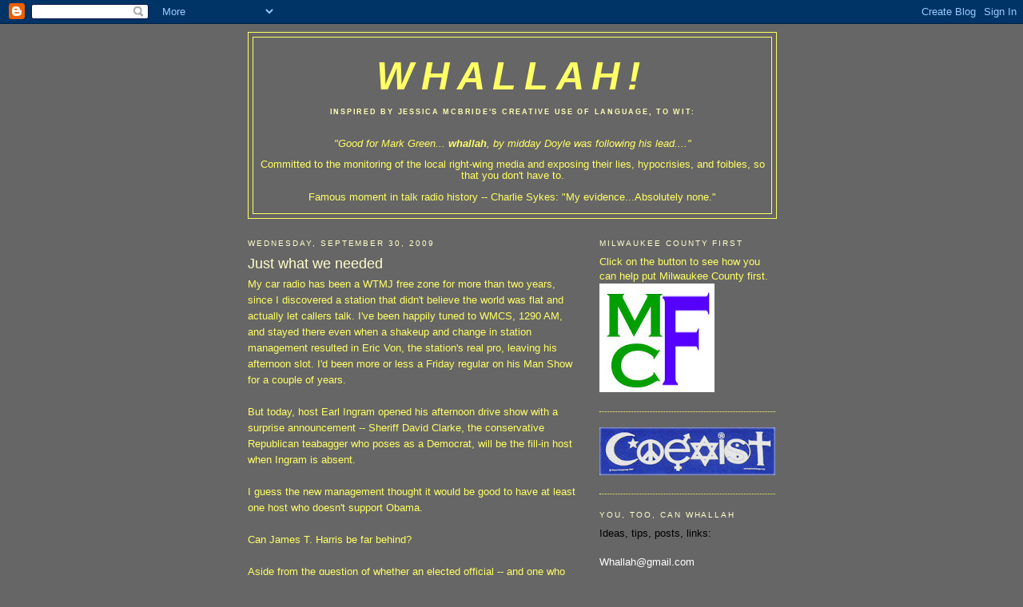

--- FILE ---
content_type: text/html; charset=UTF-8
request_url: https://whallah.blogspot.com/2009/09/
body_size: 28482
content:
<!DOCTYPE html>
<html dir='ltr'>
<head>
<link href='https://www.blogger.com/static/v1/widgets/2944754296-widget_css_bundle.css' rel='stylesheet' type='text/css'/>
<meta content='text/html; charset=UTF-8' http-equiv='Content-Type'/>
<meta content='blogger' name='generator'/>
<link href='https://whallah.blogspot.com/favicon.ico' rel='icon' type='image/x-icon'/>
<link href='http://whallah.blogspot.com/2009/09/' rel='canonical'/>
<link rel="alternate" type="application/atom+xml" title="Whallah! - Atom" href="https://whallah.blogspot.com/feeds/posts/default" />
<link rel="alternate" type="application/rss+xml" title="Whallah! - RSS" href="https://whallah.blogspot.com/feeds/posts/default?alt=rss" />
<link rel="service.post" type="application/atom+xml" title="Whallah! - Atom" href="https://www.blogger.com/feeds/3561726959150987222/posts/default" />
<!--Can't find substitution for tag [blog.ieCssRetrofitLinks]-->
<meta content='http://whallah.blogspot.com/2009/09/' property='og:url'/>
<meta content='Whallah!' property='og:title'/>
<meta content='Inspired by Jessica McBride&#39;s creative use of language, to wit:&lt;p&gt;
&lt;i&gt;&quot;Good for Mark Green...&lt;strong&gt; whallah&lt;/strong&gt;, by midday Doyle was following his lead....&quot;&lt;/i&gt;&lt;/p&gt;
&lt;p&gt;Committed to the monitoring of the local right-wing media and exposing their lies, hypocrisies, and foibles, so that you don&#39;t have to.&lt;/p&gt;
Famous moment in talk radio history -- &lt;a href=&quot;http://www.620wtmj.com/shows/charliesykes/112056804.html&quot;&gt;Charlie Sykes&lt;/a&gt;: &quot;My evidence...Absolutely none.&quot;' property='og:description'/>
<title>Whallah!: September 2009</title>
<style id='page-skin-1' type='text/css'><!--
/*
-----------------------------------------------
Blogger Template Style
Name:     Minima Ochre
Date:     26 Feb 2004
Updated by: Blogger Team
----------------------------------------------- */
/* Use this with templates/template-twocol.html */
body {
background:#666666;
margin:0;
color:#ffff66;
font:x-small Georgia Serif;
font-size/* */:/**/small;
font-size: /**/small;
text-align: center;
}
a:link {
color:#ffffff;
text-decoration:none;
}
a:visited {
color:#ffcc66;
text-decoration:none;
}
a:hover {
color:#ffffcc;
text-decoration:underline;
}
a img {
border-width:0;
}
/* Header
-----------------------------------------------
*/
#header-wrapper {
width:660px;
margin:0 auto 10px;
border:1px solid #ffff66;
}
#header-inner {
background-position: center;
margin-left: auto;
margin-right: auto;
}
#header {
margin: 5px;
border: 1px solid #ffff66;
text-align: center;
color:#ffff66;
}
#header h1 {
margin:5px 5px 0;
padding:15px 20px .25em;
line-height:1.2em;
text-transform:uppercase;
letter-spacing:.2em;
font: italic bold 385% Verdana, sans-serif;
}
#header a {
color:#ffff66;
text-decoration:none;
}
#header a:hover {
color:#ffff66;
}
#header .description {
margin:0 5px 5px;
padding:0 20px 15px;
max-width:700px;
text-transform:uppercase;
letter-spacing:.2em;
line-height: 1.4em;
font: normal bold 69% Arial, sans-serif;
color: #ffffb3;
}
#header img {
margin-left: auto;
margin-right: auto;
}
/* Outer-Wrapper
----------------------------------------------- */
#outer-wrapper {
width: 660px;
margin:0 auto;
padding:10px;
text-align:left;
font: normal normal 97% Verdana, sans-serif;
}
#main-wrapper {
width: 410px;
float: left;
word-wrap: break-word; /* fix for long text breaking sidebar float in IE */
overflow: hidden;     /* fix for long non-text content breaking IE sidebar float */
}
#sidebar-wrapper {
width: 220px;
float: right;
word-wrap: break-word; /* fix for long text breaking sidebar float in IE */
overflow: hidden;     /* fix for long non-text content breaking IE sidebar float */
}
/* Headings
----------------------------------------------- */
h2 {
margin:1.5em 0 .75em;
font:normal normal 78% 'Trebuchet MS',Trebuchet,Arial,Verdana,Sans-serif;
line-height: 1.4em;
text-transform:uppercase;
letter-spacing:.2em;
color:#ffffcc;
}
/* Posts
-----------------------------------------------
*/
h2.date-header {
margin:1.5em 0 .5em;
}
.post {
margin:.5em 0 1.5em;
border-bottom:1px dotted #ffff66;
padding-bottom:1.5em;
}
.post h3 {
margin:.25em 0 0;
padding:0 0 4px;
font-size:140%;
font-weight:normal;
line-height:1.4em;
color:#ffffcc;
}
.post h3 a, .post h3 a:visited, .post h3 strong {
display:block;
text-decoration:none;
color:#ffffcc;
font-weight:normal;
}
.post h3 strong, .post h3 a:hover {
color:#ffff66;
}
.post-body {
margin:0 0 .75em;
line-height:1.6em;
}
.post-body blockquote {
line-height:1.3em;
}
.post-footer {
margin: .75em 0;
color:#ffffcc;
text-transform:uppercase;
letter-spacing:.1em;
font: normal normal 75% Verdana, sans-serif;
line-height: 1.4em;
}
.comment-link {
margin-left:.6em;
}
.post img, table.tr-caption-container {
padding:4px;
border:1px solid #ffff66;
}
.tr-caption-container img {
border: none;
padding: 0;
}
.post blockquote {
margin:1em 20px;
}
.post blockquote p {
margin:.75em 0;
}
/* Comments
----------------------------------------------- */
#comments h4 {
margin:1em 0;
font-weight: bold;
line-height: 1.4em;
text-transform:uppercase;
letter-spacing:.2em;
color: #ffffcc;
}
#comments-block {
margin:1em 0 1.5em;
line-height:1.6em;
}
#comments-block .comment-author {
margin:.5em 0;
}
#comments-block .comment-body {
margin:.25em 0 0;
}
#comments-block .comment-footer {
margin:-.25em 0 2em;
line-height: 1.4em;
text-transform:uppercase;
letter-spacing:.1em;
}
#comments-block .comment-body p {
margin:0 0 .75em;
}
.deleted-comment {
font-style:italic;
color:gray;
}
.feed-links {
clear: both;
line-height: 2.5em;
}
#blog-pager-newer-link {
float: left;
}
#blog-pager-older-link {
float: right;
}
#blog-pager {
text-align: center;
}
/* Sidebar Content
----------------------------------------------- */
.sidebar {
color: #000000;
line-height: 1.5em;
}
.sidebar ul {
list-style:none;
margin:0 0 0;
padding:0 0 0;
}
.sidebar li {
margin:0;
padding-top:0;
padding-right:0;
padding-bottom:.25em;
padding-left:15px;
text-indent:-15px;
line-height:1.5em;
}
.sidebar .widget, .main .widget {
border-bottom:1px dotted #ffff66;
margin:0 0 1.5em;
padding:0 0 1.5em;
}
.main .Blog {
border-bottom-width: 0;
}
/* Profile
----------------------------------------------- */
.profile-img {
float: left;
margin-top: 0;
margin-right: 5px;
margin-bottom: 5px;
margin-left: 0;
padding: 4px;
border: 1px solid #ffff66;
}
.profile-data {
margin:0;
text-transform:uppercase;
letter-spacing:.1em;
font: normal normal 75% Verdana, sans-serif;
color: #ffffcc;
font-weight: bold;
line-height: 1.6em;
}
.profile-datablock {
margin:.5em 0 .5em;
}
.profile-textblock {
margin: 0.5em 0;
line-height: 1.6em;
}
.profile-link {
font: normal normal 75% Verdana, sans-serif;
text-transform: uppercase;
letter-spacing: .1em;
}
/* Footer
----------------------------------------------- */
#footer {
width:660px;
clear:both;
margin:0 auto;
padding-top:15px;
line-height: 1.6em;
text-transform:uppercase;
letter-spacing:.1em;
text-align: center;
}

--></style>
<link href='https://www.blogger.com/dyn-css/authorization.css?targetBlogID=3561726959150987222&amp;zx=0699b213-0f5f-400b-ad33-4016c4a82a74' media='none' onload='if(media!=&#39;all&#39;)media=&#39;all&#39;' rel='stylesheet'/><noscript><link href='https://www.blogger.com/dyn-css/authorization.css?targetBlogID=3561726959150987222&amp;zx=0699b213-0f5f-400b-ad33-4016c4a82a74' rel='stylesheet'/></noscript>
<meta name='google-adsense-platform-account' content='ca-host-pub-1556223355139109'/>
<meta name='google-adsense-platform-domain' content='blogspot.com'/>

</head>
<body>
<div class='navbar section' id='navbar'><div class='widget Navbar' data-version='1' id='Navbar1'><script type="text/javascript">
    function setAttributeOnload(object, attribute, val) {
      if(window.addEventListener) {
        window.addEventListener('load',
          function(){ object[attribute] = val; }, false);
      } else {
        window.attachEvent('onload', function(){ object[attribute] = val; });
      }
    }
  </script>
<div id="navbar-iframe-container"></div>
<script type="text/javascript" src="https://apis.google.com/js/platform.js"></script>
<script type="text/javascript">
      gapi.load("gapi.iframes:gapi.iframes.style.bubble", function() {
        if (gapi.iframes && gapi.iframes.getContext) {
          gapi.iframes.getContext().openChild({
              url: 'https://www.blogger.com/navbar/3561726959150987222?origin\x3dhttps://whallah.blogspot.com',
              where: document.getElementById("navbar-iframe-container"),
              id: "navbar-iframe"
          });
        }
      });
    </script><script type="text/javascript">
(function() {
var script = document.createElement('script');
script.type = 'text/javascript';
script.src = '//pagead2.googlesyndication.com/pagead/js/google_top_exp.js';
var head = document.getElementsByTagName('head')[0];
if (head) {
head.appendChild(script);
}})();
</script>
</div></div>
<div id='outer-wrapper'><div id='wrap2'>
<!-- skip links for text browsers -->
<span id='skiplinks' style='display:none;'>
<a href='#main'>skip to main </a> |
      <a href='#sidebar'>skip to sidebar</a>
</span>
<div id='header-wrapper'>
<div class='header section' id='header'><div class='widget Header' data-version='1' id='Header1'>
<div id='header-inner'>
<div class='titlewrapper'>
<h1 class='title'>
<a href='https://whallah.blogspot.com/'>
Whallah!
</a>
</h1>
</div>
<div class='descriptionwrapper'>
<p class='description'><span>Inspired by Jessica McBride's creative use of language, to wit:<p>
<i>"Good for Mark Green...<strong> whallah</strong>, by midday Doyle was following his lead...."</i></p>
<p>Committed to the monitoring of the local right-wing media and exposing their lies, hypocrisies, and foibles, so that you don't have to.</p>
Famous moment in talk radio history -- <a href="http://www.620wtmj.com/shows/charliesykes/112056804.html">Charlie Sykes</a>: "My evidence...Absolutely none."</span></p>
</div>
</div>
</div></div>
</div>
<div id='content-wrapper'>
<div id='crosscol-wrapper' style='text-align:center'>
<div class='crosscol no-items section' id='crosscol'></div>
</div>
<div id='main-wrapper'>
<div class='main section' id='main'><div class='widget Blog' data-version='1' id='Blog1'>
<div class='blog-posts hfeed'>

          <div class="date-outer">
        
<h2 class='date-header'><span>Wednesday, September 30, 2009</span></h2>

          <div class="date-posts">
        
<div class='post-outer'>
<div class='post hentry uncustomized-post-template' itemprop='blogPost' itemscope='itemscope' itemtype='http://schema.org/BlogPosting'>
<meta content='3561726959150987222' itemprop='blogId'/>
<meta content='3563116949513725879' itemprop='postId'/>
<a name='3563116949513725879'></a>
<h3 class='post-title entry-title' itemprop='name'>
<a href='https://whallah.blogspot.com/2009/09/just-what-we-needed.html'>Just what we needed</a>
</h3>
<div class='post-header'>
<div class='post-header-line-1'></div>
</div>
<div class='post-body entry-content' id='post-body-3563116949513725879' itemprop='description articleBody'>
My car radio has been a WTMJ free zone for more than two years, since I discovered a station that didn't believe the world was flat and actually let callers talk.  I've been happily tuned to WMCS, 1290 AM, and stayed there even when a shakeup and change in station management resulted in Eric Von, the station's real pro, leaving his afternoon slot.  I'd been more or less a Friday regular on his Man Show for a couple of years.<br /><br />But today, host Earl Ingram opened his afternoon drive show with a surprise announcement -- Sheriff David Clarke, the conservative Republican teabagger who poses as a Democrat, will be the fill-in host when Ingram is absent.<br /><br />I guess the new management thought it would be good to have at least one host who doesn't support Obama.<br /><br />Can James T. Harris be far behind? <br /><br />Aside from the question of whether an elected official -- and one who has run for mayor as well as sheriff, and likely has more ambitions -- is an appropriate host, there's the question of whether Milwaukee really needs one more right wing talker of any color.<br /><br />The conservatives will no doubt say that some balance is good for WMCS.  To which we might wonder, why isn't it good for WTMJ?<br /><br />Lefty Joel McNally and Cassandra Cassandra still co-host the WMCS morning show, and Al Sharpton holds down the noon to 3 slot.  Here's hoping Earl Ingram doesn't have many sick days or vacation coming.
<div style='clear: both;'></div>
</div>
<div class='post-footer'>
<div class='post-footer-line post-footer-line-1'>
<span class='post-author vcard'>
Posted by
<span class='fn' itemprop='author' itemscope='itemscope' itemtype='http://schema.org/Person'>
<span itemprop='name'>xoff</span>
</span>
</span>
<span class='post-timestamp'>
at
<meta content='http://whallah.blogspot.com/2009/09/just-what-we-needed.html' itemprop='url'/>
<a class='timestamp-link' href='https://whallah.blogspot.com/2009/09/just-what-we-needed.html' rel='bookmark' title='permanent link'><abbr class='published' itemprop='datePublished' title='2009-09-30T17:22:00-05:00'>5:22&#8239;PM</abbr></a>
</span>
<span class='post-comment-link'>
<a class='comment-link' href='https://whallah.blogspot.com/2009/09/just-what-we-needed.html#comment-form' onclick=''>
5 comments:
  </a>
</span>
<span class='post-icons'>
<span class='item-control blog-admin pid-442054347'>
<a href='https://www.blogger.com/post-edit.g?blogID=3561726959150987222&postID=3563116949513725879&from=pencil' title='Edit Post'>
<img alt='' class='icon-action' height='18' src='https://resources.blogblog.com/img/icon18_edit_allbkg.gif' width='18'/>
</a>
</span>
</span>
<div class='post-share-buttons goog-inline-block'>
</div>
</div>
<div class='post-footer-line post-footer-line-2'>
<span class='post-labels'>
Labels:
<a href='https://whallah.blogspot.com/search/label/David%20Clarke' rel='tag'>David Clarke</a>,
<a href='https://whallah.blogspot.com/search/label/Talk%20radio' rel='tag'>Talk radio</a>
</span>
</div>
<div class='post-footer-line post-footer-line-3'>
<span class='post-location'>
</span>
</div>
</div>
</div>
</div>
<div class='post-outer'>
<div class='post hentry uncustomized-post-template' itemprop='blogPost' itemscope='itemscope' itemtype='http://schema.org/BlogPosting'>
<meta content='3561726959150987222' itemprop='blogId'/>
<meta content='8313966930848332832' itemprop='postId'/>
<a name='8313966930848332832'></a>
<h3 class='post-title entry-title' itemprop='name'>
<a href='https://whallah.blogspot.com/2009/09/cancel-that-ag-run-after-all.html'>Cancel That AG Run After All</a>
</h3>
<div class='post-header'>
<div class='post-header-line-1'></div>
</div>
<div class='post-body entry-content' id='post-body-8313966930848332832' itemprop='description articleBody'>
There apparently will be <a href="http://whallah.blogspot.com/2009/09/is-bucher-setting-up-for-another-run-at.html">no AG run</a> for Paul Bucher after all. <br /><br /><a href="http://www.jsonline.com/blogs/news/62624127.html">Romance is back in Merton</a>:<br /><br /><p></p><blockquote><p>That was quick.</p> <p>Less than a week after ex-Waukesha County District Attorney <strong>Paul Bucher</strong> filed for divorce from journalist <strong>Jessica McBride</strong>, the former prosecutor asked that the case be <a href="http://wcca.wicourts.gov/courtRecordEvents.xsl;jsessionid=2D4EEA5F6C80816C9F127A84FD1E694C.render6?caseNo=2009FA001302&amp;countyNo=67&amp;cacheId=E3BC2A241349ABB79CE433B8A8F76B84&amp;recordCount=15&amp;offset=0&amp;linkOnlyToForm=false&amp;sortDirection=DESC">dismissed</a>.</p></blockquote><p></p>
<div style='clear: both;'></div>
</div>
<div class='post-footer'>
<div class='post-footer-line post-footer-line-1'>
<span class='post-author vcard'>
Posted by
<span class='fn' itemprop='author' itemscope='itemscope' itemtype='http://schema.org/Person'>
<meta content='https://www.blogger.com/profile/08751967312821403092' itemprop='url'/>
<a class='g-profile' href='https://www.blogger.com/profile/08751967312821403092' rel='author' title='author profile'>
<span itemprop='name'>capper</span>
</a>
</span>
</span>
<span class='post-timestamp'>
at
<meta content='http://whallah.blogspot.com/2009/09/cancel-that-ag-run-after-all.html' itemprop='url'/>
<a class='timestamp-link' href='https://whallah.blogspot.com/2009/09/cancel-that-ag-run-after-all.html' rel='bookmark' title='permanent link'><abbr class='published' itemprop='datePublished' title='2009-09-30T00:18:00-05:00'>12:18&#8239;AM</abbr></a>
</span>
<span class='post-comment-link'>
<a class='comment-link' href='https://whallah.blogspot.com/2009/09/cancel-that-ag-run-after-all.html#comment-form' onclick=''>
4 comments:
  </a>
</span>
<span class='post-icons'>
<span class='item-control blog-admin pid-2104032459'>
<a href='https://www.blogger.com/post-edit.g?blogID=3561726959150987222&postID=8313966930848332832&from=pencil' title='Edit Post'>
<img alt='' class='icon-action' height='18' src='https://resources.blogblog.com/img/icon18_edit_allbkg.gif' width='18'/>
</a>
</span>
</span>
<div class='post-share-buttons goog-inline-block'>
</div>
</div>
<div class='post-footer-line post-footer-line-2'>
<span class='post-labels'>
Labels:
<a href='https://whallah.blogspot.com/search/label/Jessica%20McBride' rel='tag'>Jessica McBride</a>,
<a href='https://whallah.blogspot.com/search/label/Paul%20Bucher' rel='tag'>Paul Bucher</a>
</span>
</div>
<div class='post-footer-line post-footer-line-3'>
<span class='post-location'>
</span>
</div>
</div>
</div>
</div>

          </div></div>
        

          <div class="date-outer">
        
<h2 class='date-header'><span>Tuesday, September 29, 2009</span></h2>

          <div class="date-posts">
        
<div class='post-outer'>
<div class='post hentry uncustomized-post-template' itemprop='blogPost' itemscope='itemscope' itemtype='http://schema.org/BlogPosting'>
<meta content='3561726959150987222' itemprop='blogId'/>
<meta content='4727689581448317516' itemprop='postId'/>
<a name='4727689581448317516'></a>
<h3 class='post-title entry-title' itemprop='name'>
<a href='https://whallah.blogspot.com/2009/09/talk-radio-loses-to-reality-again.html'>Talk Radio Loses To Reality.  Again.</a>
</h3>
<div class='post-header'>
<div class='post-header-line-1'></div>
</div>
<div class='post-body entry-content' id='post-body-4727689581448317516' itemprop='description articleBody'>
<blockquote>Once again, conservative talk show hosts are pushing an agenda and trying to create a perception that the public is on their side. And yet again, you have factual information flying smack in the face of the disinformation they&#8217;re trying to push.</blockquote>That is from Dan Cody.  Go see<a href="http://dancody.org/archives/conservative-talk-show-hosts-opinion-once-again-contradict-with-facts.html"> what the squawkers got wrong this time</a>.
<div style='clear: both;'></div>
</div>
<div class='post-footer'>
<div class='post-footer-line post-footer-line-1'>
<span class='post-author vcard'>
Posted by
<span class='fn' itemprop='author' itemscope='itemscope' itemtype='http://schema.org/Person'>
<meta content='https://www.blogger.com/profile/08751967312821403092' itemprop='url'/>
<a class='g-profile' href='https://www.blogger.com/profile/08751967312821403092' rel='author' title='author profile'>
<span itemprop='name'>capper</span>
</a>
</span>
</span>
<span class='post-timestamp'>
at
<meta content='http://whallah.blogspot.com/2009/09/talk-radio-loses-to-reality-again.html' itemprop='url'/>
<a class='timestamp-link' href='https://whallah.blogspot.com/2009/09/talk-radio-loses-to-reality-again.html' rel='bookmark' title='permanent link'><abbr class='published' itemprop='datePublished' title='2009-09-29T23:49:00-05:00'>11:49&#8239;PM</abbr></a>
</span>
<span class='post-comment-link'>
<a class='comment-link' href='https://whallah.blogspot.com/2009/09/talk-radio-loses-to-reality-again.html#comment-form' onclick=''>
No comments:
  </a>
</span>
<span class='post-icons'>
<span class='item-control blog-admin pid-2104032459'>
<a href='https://www.blogger.com/post-edit.g?blogID=3561726959150987222&postID=4727689581448317516&from=pencil' title='Edit Post'>
<img alt='' class='icon-action' height='18' src='https://resources.blogblog.com/img/icon18_edit_allbkg.gif' width='18'/>
</a>
</span>
</span>
<div class='post-share-buttons goog-inline-block'>
</div>
</div>
<div class='post-footer-line post-footer-line-2'>
<span class='post-labels'>
Labels:
<a href='https://whallah.blogspot.com/search/label/Dan%20Cody' rel='tag'>Dan Cody</a>,
<a href='https://whallah.blogspot.com/search/label/Talk%20radio' rel='tag'>Talk radio</a>
</span>
</div>
<div class='post-footer-line post-footer-line-3'>
<span class='post-location'>
</span>
</div>
</div>
</div>
</div>
<div class='post-outer'>
<div class='post hentry uncustomized-post-template' itemprop='blogPost' itemscope='itemscope' itemtype='http://schema.org/BlogPosting'>
<meta content='3561726959150987222' itemprop='blogId'/>
<meta content='5144529146471214407' itemprop='postId'/>
<a name='5144529146471214407'></a>
<h3 class='post-title entry-title' itemprop='name'>
<a href='https://whallah.blogspot.com/2009/09/uwm-student-auditions-to-be-next-talk.html'>UWM Student Auditions To Be Next Talk Radio Host</a>
</h3>
<div class='post-header'>
<div class='post-header-line-1'></div>
</div>
<div class='post-body entry-content' id='post-body-5144529146471214407' itemprop='description articleBody'>
<a href="http://www.todaystmj4.com/news/local/62765777.html">From TMJ4</a>:<br /><p><span style="font-size:85%;"></span></p><blockquote><p><span style="font-size:85%;">In one blog entry dated August 6, 2006, Duerstein wrote, "I know that a lot of black kids growing up these days do work hard" and "Unfortunately, it as been my experience that those folks are in the minority of their race."</span></p> <p>Another blog entry dated November 12, 2005 reads, "If mainstream black anglo-hating racists can't find a way to function in normal society and use the intelligence that God gave them, perhaps they ask to be held down and discriminated against, and placed back into slavery."</p></blockquote>Seems to me that he'd fit right in right now.  But then again, maybe it's <a href="http://www.jsonline.com/blogs/news/49764997.html">the pain pills</a> from his surgery talking.
<div style='clear: both;'></div>
</div>
<div class='post-footer'>
<div class='post-footer-line post-footer-line-1'>
<span class='post-author vcard'>
Posted by
<span class='fn' itemprop='author' itemscope='itemscope' itemtype='http://schema.org/Person'>
<meta content='https://www.blogger.com/profile/08751967312821403092' itemprop='url'/>
<a class='g-profile' href='https://www.blogger.com/profile/08751967312821403092' rel='author' title='author profile'>
<span itemprop='name'>capper</span>
</a>
</span>
</span>
<span class='post-timestamp'>
at
<meta content='http://whallah.blogspot.com/2009/09/uwm-student-auditions-to-be-next-talk.html' itemprop='url'/>
<a class='timestamp-link' href='https://whallah.blogspot.com/2009/09/uwm-student-auditions-to-be-next-talk.html' rel='bookmark' title='permanent link'><abbr class='published' itemprop='datePublished' title='2009-09-29T23:25:00-05:00'>11:25&#8239;PM</abbr></a>
</span>
<span class='post-comment-link'>
<a class='comment-link' href='https://whallah.blogspot.com/2009/09/uwm-student-auditions-to-be-next-talk.html#comment-form' onclick=''>
No comments:
  </a>
</span>
<span class='post-icons'>
<span class='item-control blog-admin pid-2104032459'>
<a href='https://www.blogger.com/post-edit.g?blogID=3561726959150987222&postID=5144529146471214407&from=pencil' title='Edit Post'>
<img alt='' class='icon-action' height='18' src='https://resources.blogblog.com/img/icon18_edit_allbkg.gif' width='18'/>
</a>
</span>
</span>
<div class='post-share-buttons goog-inline-block'>
</div>
</div>
<div class='post-footer-line post-footer-line-2'>
<span class='post-labels'>
Labels:
<a href='https://whallah.blogspot.com/search/label/Racism' rel='tag'>Racism</a>,
<a href='https://whallah.blogspot.com/search/label/Talk%20radio' rel='tag'>Talk radio</a>,
<a href='https://whallah.blogspot.com/search/label/The%20Hate%20Right' rel='tag'>The Hate Right</a>
</span>
</div>
<div class='post-footer-line post-footer-line-3'>
<span class='post-location'>
</span>
</div>
</div>
</div>
</div>

          </div></div>
        

          <div class="date-outer">
        
<h2 class='date-header'><span>Sunday, September 27, 2009</span></h2>

          <div class="date-posts">
        
<div class='post-outer'>
<div class='post hentry uncustomized-post-template' itemprop='blogPost' itemscope='itemscope' itemtype='http://schema.org/BlogPosting'>
<meta content='3561726959150987222' itemprop='blogId'/>
<meta content='8128714077238189552' itemprop='postId'/>
<a name='8128714077238189552'></a>
<h3 class='post-title entry-title' itemprop='name'>
<a href='https://whallah.blogspot.com/2009/09/now-that-is-some-real-sunday-insight.html'>Now, That Is Some Real Sunday Insight</a>
</h3>
<div class='post-header'>
<div class='post-header-line-1'></div>
</div>
<div class='post-body entry-content' id='post-body-8128714077238189552' itemprop='description articleBody'>
Charlie Sykes has his weekly TV propaganda show he calls "Sunday Insight" but should really just be called "Sunday Incite," since it is nothing more than Chuckles and some of his closest buddies, like James "I own my women" Harris and Preview Patrick McIlheran doing a political singalong.<br /><br />For a while, Chuckles and Milwaukee Journal Sentinel columnist Eugene Kane had a little spat.  It was little since Kane mostly ignored Sykes, who just mostly bloviates any way.  But Kane knew how to <a href="http://whallah.blogspot.com/2008/03/smackdown-city.html">get his licks in</a> as well.<br /><br />I think Sykes' problem is one more of jealousy of Kane's skill with the written word than anything else.<br /><br />Kane again shows his mastery and real insight with his column from today's paper.  It deals with the subject of incest, spawned by the <a href="http://www.examiner.com/x-4049-Denver-Christian-Mental-Health-Examiner%7Ey2009m9d26-Mackenzie-Phillips-and-the-effects-of-incest">recent revelations</a> of actress McKenzie Phillips.  The insight, and mastery of the written word is shown at the end of Kane's column:<br /><p></p><blockquote><p>I've covered organizations that deal with these issues and have talked with counselors who described sexual abuse by a trusted relative or friend as a powerful dynamic that shatters lives. Given that, I probably shouldn't have been so quick to dismiss Phillips' claims.</p>                                                                                                                                                                                                                                                                                                                            <p>If she were a man claiming to have been abused decades ago by a priest, I suspect people as a whole would have been more empathetic.</p>                                                                                                                                                                                                                                                                                                                            <p>My lesson learned is that tolerance means more than just accepting the fact we are all different people in terms of race, age and gender. It also means giving the proper respect to someone else's experiences.</p>                                                                                                                                                                                                                                                                                                                            <p>My initial response to the Phillips' story by saying "TMI" prevented me from realizing it really wasn't too much information for people who have managed to weather the storm but still need support. I still fail to see how talking about it on Oprah helps Phillips heal, but I really don't have to.</p>                                                                                                                                                                                                                                                                                                                            <p>Her words may help others deal with the same darkness, which I suppose is the entire point.</p></blockquote><p></p>
<div style='clear: both;'></div>
</div>
<div class='post-footer'>
<div class='post-footer-line post-footer-line-1'>
<span class='post-author vcard'>
Posted by
<span class='fn' itemprop='author' itemscope='itemscope' itemtype='http://schema.org/Person'>
<meta content='https://www.blogger.com/profile/08751967312821403092' itemprop='url'/>
<a class='g-profile' href='https://www.blogger.com/profile/08751967312821403092' rel='author' title='author profile'>
<span itemprop='name'>capper</span>
</a>
</span>
</span>
<span class='post-timestamp'>
at
<meta content='http://whallah.blogspot.com/2009/09/now-that-is-some-real-sunday-insight.html' itemprop='url'/>
<a class='timestamp-link' href='https://whallah.blogspot.com/2009/09/now-that-is-some-real-sunday-insight.html' rel='bookmark' title='permanent link'><abbr class='published' itemprop='datePublished' title='2009-09-27T08:25:00-05:00'>8:25&#8239;AM</abbr></a>
</span>
<span class='post-comment-link'>
<a class='comment-link' href='https://whallah.blogspot.com/2009/09/now-that-is-some-real-sunday-insight.html#comment-form' onclick=''>
2 comments:
  </a>
</span>
<span class='post-icons'>
<span class='item-control blog-admin pid-2104032459'>
<a href='https://www.blogger.com/post-edit.g?blogID=3561726959150987222&postID=8128714077238189552&from=pencil' title='Edit Post'>
<img alt='' class='icon-action' height='18' src='https://resources.blogblog.com/img/icon18_edit_allbkg.gif' width='18'/>
</a>
</span>
</span>
<div class='post-share-buttons goog-inline-block'>
</div>
</div>
<div class='post-footer-line post-footer-line-2'>
<span class='post-labels'>
Labels:
<a href='https://whallah.blogspot.com/search/label/Charlie%20Sykes' rel='tag'>Charlie Sykes</a>,
<a href='https://whallah.blogspot.com/search/label/Eugene%20Kane' rel='tag'>Eugene Kane</a>,
<a href='https://whallah.blogspot.com/search/label/McKenzie%20Phillips' rel='tag'>McKenzie Phillips</a>,
<a href='https://whallah.blogspot.com/search/label/Sexual%20Assault' rel='tag'>Sexual Assault</a>
</span>
</div>
<div class='post-footer-line post-footer-line-3'>
<span class='post-location'>
</span>
</div>
</div>
</div>
</div>
<div class='post-outer'>
<div class='post hentry uncustomized-post-template' itemprop='blogPost' itemscope='itemscope' itemtype='http://schema.org/BlogPosting'>
<meta content='3561726959150987222' itemprop='blogId'/>
<meta content='7049063559956482067' itemprop='postId'/>
<a name='7049063559956482067'></a>
<h3 class='post-title entry-title' itemprop='name'>
<a href='https://whallah.blogspot.com/2009/09/is-bucher-setting-up-for-another-run-at.html'>Is Bucher Setting Up For Another Run At Attorney General?</a>
</h3>
<div class='post-header'>
<div class='post-header-line-1'></div>
</div>
<div class='post-body entry-content' id='post-body-7049063559956482067' itemprop='description articleBody'>
<object height="265" width="320"><param name="movie" value="//www.youtube.com/v/-_cj4mfcE5A&amp;hl=en&amp;fs=1&amp;"><param name="allowFullScreen" value="true"><param name="allowscriptaccess" value="always"><embed src="//www.youtube.com/v/-_cj4mfcE5A&amp;hl=en&amp;fs=1&amp;" type="application/x-shockwave-flash" allowscriptaccess="always" allowfullscreen="true" height="265" width="320"></embed></object><br /><br />I am sure you all have heard the news by now.  <a href="http://whallah.blogspot.com/2007/11/those-darn-lawyers.html">Superlawyer</a> Paul Bucher has <a href="http://www.jsonline.com/blogs/news/61452132.html">filed for a divorce </a>from Jessica McBride.  This is the second marriage that McBride has broken up due to infidelity.<br /><br />NOTE:  In the interest of fairness, <a href="http://fairlyconservative.com/2009/09/25/paul-bucher-files-for-divorce-from-jessica-mcbride/">Cindy Kilkenny</a> is the one that broke the story first.<br /><br />Now there could be a lot of easy cracks and jokes that could be made about this situation, but seeing as that I'm not a talk radio host, I have some sense of decorum and only hope that the children are able to cope with their family being torn apart like this.<br /><br />But this post by <a href="http://heartlandhollar.blogspot.com/2009/09/who-snitched.html">Harris Kane</a>, in which he ponders whether Bucher was the one that first leaked the information about the affair, made me think things through a little farther.  I would not be surprised if Paul Bucher makes another run at the Attorney General's office.<br /><br />Consider these observations:<br /><br />1) Bucher has been keeping his name in the news on regular occasions, usually due to some case or another that he has picked up as a cause.<br /><br />2) The current Attorney General, J. B. Van Hollen, who beat Bucher in last elections primary, has not been doing a stellar job.  Van Hollen has first bragged about not needing as much money to run the crime lab, but during budget time, asks for millions of tax payer money to run the crime lab.  He has issued the irresponsible statement regarding open carry for guns.  And most recently, it was revealed that there are thousands of DNA samples that were never recorded.  All of this makes Van Hollen more vulnerable.<br /><br />3) Many political pundits considered McBride to be a hindrance to Bucher's last campaign, due to her poorly thought out, crass and abrasive comments about any number of subjects including racial issues.<br /><br />With repeated exposure, the current AG's failings,  and losing some baggage, Bucher could be conceivably setting himself up for another run at the AG's office.  It's a thought anyway.<br /><br />I will leave off of this subject with a recommendation that everyone, right or left, read the <a href="http://thoughtfulconservative.wordpress.com/2009/09/26/sigh/">Musings of a Thoughtful Conservative</a>, especially this passage:<br /><p></p><blockquote><p>The last thing I want to do is engage in anything that comes close to schadenfreude, but maybe I already have. My hope is that maybe in the cacophony of faux outrage from the left (she has always been a lightning rod for the left in south east Wisconsin, probably because of her strong opinions) and silence or counter outrage on the right, my small voice will still be heard.</p> <p>I ache for them both and I pray for them both. Divorce is messy, even if we think it&#8217;s unavoidable. And there&#8217;s a child involved which never makes it easier.</p></blockquote><p></p>
<div style='clear: both;'></div>
</div>
<div class='post-footer'>
<div class='post-footer-line post-footer-line-1'>
<span class='post-author vcard'>
Posted by
<span class='fn' itemprop='author' itemscope='itemscope' itemtype='http://schema.org/Person'>
<meta content='https://www.blogger.com/profile/08751967312821403092' itemprop='url'/>
<a class='g-profile' href='https://www.blogger.com/profile/08751967312821403092' rel='author' title='author profile'>
<span itemprop='name'>capper</span>
</a>
</span>
</span>
<span class='post-timestamp'>
at
<meta content='http://whallah.blogspot.com/2009/09/is-bucher-setting-up-for-another-run-at.html' itemprop='url'/>
<a class='timestamp-link' href='https://whallah.blogspot.com/2009/09/is-bucher-setting-up-for-another-run-at.html' rel='bookmark' title='permanent link'><abbr class='published' itemprop='datePublished' title='2009-09-27T00:19:00-05:00'>12:19&#8239;AM</abbr></a>
</span>
<span class='post-comment-link'>
<a class='comment-link' href='https://whallah.blogspot.com/2009/09/is-bucher-setting-up-for-another-run-at.html#comment-form' onclick=''>
1 comment:
  </a>
</span>
<span class='post-icons'>
<span class='item-control blog-admin pid-2104032459'>
<a href='https://www.blogger.com/post-edit.g?blogID=3561726959150987222&postID=7049063559956482067&from=pencil' title='Edit Post'>
<img alt='' class='icon-action' height='18' src='https://resources.blogblog.com/img/icon18_edit_allbkg.gif' width='18'/>
</a>
</span>
</span>
<div class='post-share-buttons goog-inline-block'>
</div>
</div>
<div class='post-footer-line post-footer-line-2'>
<span class='post-labels'>
Labels:
<a href='https://whallah.blogspot.com/search/label/Jessica%20McBride' rel='tag'>Jessica McBride</a>,
<a href='https://whallah.blogspot.com/search/label/Paul%20Bucher' rel='tag'>Paul Bucher</a>
</span>
</div>
<div class='post-footer-line post-footer-line-3'>
<span class='post-location'>
</span>
</div>
</div>
</div>
</div>

          </div></div>
        

          <div class="date-outer">
        
<h2 class='date-header'><span>Wednesday, September 23, 2009</span></h2>

          <div class="date-posts">
        
<div class='post-outer'>
<div class='post hentry uncustomized-post-template' itemprop='blogPost' itemscope='itemscope' itemtype='http://schema.org/BlogPosting'>
<meta content='3561726959150987222' itemprop='blogId'/>
<meta content='5789232607757298328' itemprop='postId'/>
<a name='5789232607757298328'></a>
<h3 class='post-title entry-title' itemprop='name'>
<a href='https://whallah.blogspot.com/2009/09/mcilheranjust-doesnt-want-us-to-save.html'>McIlheranJust Doesn't Want Us To Save Money</a>
</h3>
<div class='post-header'>
<div class='post-header-line-1'></div>
</div>
<div class='post-body entry-content' id='post-body-5789232607757298328' itemprop='description articleBody'>
Preview McIlheran regularly tries to convince us that it makes more sense to spend billions on new and unnecessary highway expansions instead of on beneficial mass transit systems.  No real money savings in his recommendations, but by golly, he's sticking to it.<br /><br />Excuse me if I don't hold my breath waiting for him to mention that mass transit also saves people <a href="http://www.chicagobusiness.com/cgi-bin/news.pl?id=35570">billions of dollars in gas money alone</a>:<br /><blockquote>A new report says record-high public transit ridership in 2008 saved Illinois huge amounts of gasoline.<p> The report from the advocacy group Environment Illinois says overall ridership increased by more than six percent last year compared to 2007.</p><p> The report concludes that effectively saved nearly 260 million gallons of gasoline. It says that's equal to the amount of gas consumed by more than 450,000 cars in Illinois last year.</p><p> Nationally, Environment Illinois says transit ridership saved more than 4 billion gallons of gasoline. That's what more than 7 million cars burn in gasoline each year. </p><p> Brian Spranger of Environment Illinois cites the figures in arguing that more transportation funds should be spent on mass transit rather than on roads. </p></blockquote><p></p>
<div style='clear: both;'></div>
</div>
<div class='post-footer'>
<div class='post-footer-line post-footer-line-1'>
<span class='post-author vcard'>
Posted by
<span class='fn' itemprop='author' itemscope='itemscope' itemtype='http://schema.org/Person'>
<meta content='https://www.blogger.com/profile/08751967312821403092' itemprop='url'/>
<a class='g-profile' href='https://www.blogger.com/profile/08751967312821403092' rel='author' title='author profile'>
<span itemprop='name'>capper</span>
</a>
</span>
</span>
<span class='post-timestamp'>
at
<meta content='http://whallah.blogspot.com/2009/09/mcilheranjust-doesnt-want-us-to-save.html' itemprop='url'/>
<a class='timestamp-link' href='https://whallah.blogspot.com/2009/09/mcilheranjust-doesnt-want-us-to-save.html' rel='bookmark' title='permanent link'><abbr class='published' itemprop='datePublished' title='2009-09-23T23:02:00-05:00'>11:02&#8239;PM</abbr></a>
</span>
<span class='post-comment-link'>
<a class='comment-link' href='https://whallah.blogspot.com/2009/09/mcilheranjust-doesnt-want-us-to-save.html#comment-form' onclick=''>
No comments:
  </a>
</span>
<span class='post-icons'>
<span class='item-control blog-admin pid-2104032459'>
<a href='https://www.blogger.com/post-edit.g?blogID=3561726959150987222&postID=5789232607757298328&from=pencil' title='Edit Post'>
<img alt='' class='icon-action' height='18' src='https://resources.blogblog.com/img/icon18_edit_allbkg.gif' width='18'/>
</a>
</span>
</span>
<div class='post-share-buttons goog-inline-block'>
</div>
</div>
<div class='post-footer-line post-footer-line-2'>
<span class='post-labels'>
Labels:
<a href='https://whallah.blogspot.com/search/label/Hypocrisy' rel='tag'>Hypocrisy</a>,
<a href='https://whallah.blogspot.com/search/label/Patrick%20McIlheran' rel='tag'>Patrick McIlheran</a>,
<a href='https://whallah.blogspot.com/search/label/Transit' rel='tag'>Transit</a>
</span>
</div>
<div class='post-footer-line post-footer-line-3'>
<span class='post-location'>
</span>
</div>
</div>
</div>
</div>
<div class='post-outer'>
<div class='post hentry uncustomized-post-template' itemprop='blogPost' itemscope='itemscope' itemtype='http://schema.org/BlogPosting'>
<meta content='3561726959150987222' itemprop='blogId'/>
<meta content='8855994470521551600' itemprop='postId'/>
<a name='8855994470521551600'></a>
<h3 class='post-title entry-title' itemprop='name'>
<a href='https://whallah.blogspot.com/2009/09/do-they-really-want-sykes-to-be-their.html'>Do They Really Want Sykes To Be Their Spokesman?</a>
</h3>
<div class='post-header'>
<div class='post-header-line-1'></div>
</div>
<div class='post-body entry-content' id='post-body-8855994470521551600' itemprop='description articleBody'>
Charlie Sykes has been constantly harping on DPW Chairman Mike Tate and his press releases calling the recent Teabaggerfest for what it was, a corporate sponsored anti-government rally.  Tate also pointed out in another release that Walker is trying to pander to the lunatic fringe of the right wing by speaking at the event.<br /><br />Sykes has been so upset by this that besides the many times a day harping on the radio, he has put up not<a href="http://www.620wtmj.com/shows/charliesykes/59983457.html"> one</a>, not<a href="http://www.620wtmj.com/shows/charliesykes/60046547.html"> two</a>, but <a href="http://www.620wtmj.com/shows/charliesykes/60046547.html">three posts</a> so far squawking about the truth-telling.<br /><br />The question is really do Scott Walker and the Republican Party really want the <a href="http://brewcitybrawler.typepad.com/brew_city_brawler/2007/01/happy_belated_l.html">thrice-married</a>, adulterous, <a href="http://whallah.blogspot.com/2008/01/will-she-call-sykes-out-on-his-sexism.html">sexist </a>and <a href="http://whallah.blogspot.com/2009/09/yes-racism-is-alive.html">racist </a>Sykes as their public mouthpiece? <br /><br />Oh, wait, they probably do.  He is perfect for them.
<div style='clear: both;'></div>
</div>
<div class='post-footer'>
<div class='post-footer-line post-footer-line-1'>
<span class='post-author vcard'>
Posted by
<span class='fn' itemprop='author' itemscope='itemscope' itemtype='http://schema.org/Person'>
<meta content='https://www.blogger.com/profile/08751967312821403092' itemprop='url'/>
<a class='g-profile' href='https://www.blogger.com/profile/08751967312821403092' rel='author' title='author profile'>
<span itemprop='name'>capper</span>
</a>
</span>
</span>
<span class='post-timestamp'>
at
<meta content='http://whallah.blogspot.com/2009/09/do-they-really-want-sykes-to-be-their.html' itemprop='url'/>
<a class='timestamp-link' href='https://whallah.blogspot.com/2009/09/do-they-really-want-sykes-to-be-their.html' rel='bookmark' title='permanent link'><abbr class='published' itemprop='datePublished' title='2009-09-23T19:41:00-05:00'>7:41&#8239;PM</abbr></a>
</span>
<span class='post-comment-link'>
<a class='comment-link' href='https://whallah.blogspot.com/2009/09/do-they-really-want-sykes-to-be-their.html#comment-form' onclick=''>
No comments:
  </a>
</span>
<span class='post-icons'>
<span class='item-control blog-admin pid-2104032459'>
<a href='https://www.blogger.com/post-edit.g?blogID=3561726959150987222&postID=8855994470521551600&from=pencil' title='Edit Post'>
<img alt='' class='icon-action' height='18' src='https://resources.blogblog.com/img/icon18_edit_allbkg.gif' width='18'/>
</a>
</span>
</span>
<div class='post-share-buttons goog-inline-block'>
</div>
</div>
<div class='post-footer-line post-footer-line-2'>
<span class='post-labels'>
Labels:
<a href='https://whallah.blogspot.com/search/label/Charlie%20Sykes' rel='tag'>Charlie Sykes</a>,
<a href='https://whallah.blogspot.com/search/label/Hypocrisy' rel='tag'>Hypocrisy</a>,
<a href='https://whallah.blogspot.com/search/label/Mike%20Tate' rel='tag'>Mike Tate</a>,
<a href='https://whallah.blogspot.com/search/label/Racism' rel='tag'>Racism</a>,
<a href='https://whallah.blogspot.com/search/label/Republicans' rel='tag'>Republicans</a>,
<a href='https://whallah.blogspot.com/search/label/Sexism' rel='tag'>Sexism</a>
</span>
</div>
<div class='post-footer-line post-footer-line-3'>
<span class='post-location'>
</span>
</div>
</div>
</div>
</div>

          </div></div>
        

          <div class="date-outer">
        
<h2 class='date-header'><span>Tuesday, September 22, 2009</span></h2>

          <div class="date-posts">
        
<div class='post-outer'>
<div class='post hentry uncustomized-post-template' itemprop='blogPost' itemscope='itemscope' itemtype='http://schema.org/BlogPosting'>
<meta content='3561726959150987222' itemprop='blogId'/>
<meta content='9098613615678678060' itemprop='postId'/>
<a name='9098613615678678060'></a>
<h3 class='post-title entry-title' itemprop='name'>
<a href='https://whallah.blogspot.com/2009/09/what-does-michelle-have-against.html'>What Does Michelle Have Against Michelle?</a>
</h3>
<div class='post-header'>
<div class='post-header-line-1'></div>
</div>
<div class='post-body entry-content' id='post-body-9098613615678678060' itemprop='description articleBody'>
Eugene Kane, of the <span style="font-style: italic;">Milwaukee Journal Sentinel</span>, raises<a href="http://www.jsonline.com/blogs/news/60018307.html"> a good question</a>:<br /><p><a href="http://www.foxnews.com/bios/talent/michelle-malkin/"></a></p><blockquote><p><a href="http://www.foxnews.com/bios/talent/michelle-malkin/">Michelle Malkin </a>was a featured speaker. She's pushing <a href="http://www.keenzo.com/showproduct.asp?M=TANTOR_MEDIA_9781400163243&amp;ID=4212306">a new book </a>that suggests President Obama is a corrupt politician bringing an atmosphere of corruption to politics in Washington D.C. She also seems to have <a href="http://michellemalkin.com/2008/02/20/michelle-obamas-america-and-mine/">an axe to grind against Michelle Obama</a>, who she frequently singles out for criticism in her book and in her public comments.</p> <p>It's pretty unusual for a political commentator to single out the First Lady of the United States for partisan attack, but it seems anything goes with this president. But it does beg the question:</p> <p>What does Michelle have against Michelle?</p></blockquote><p></p>I have two guesses.<br /><br />One is envy of Michelle Obama's intellect, decorum, kindness and a good looking husband.<br /><br />Michelle Malkin is just not a nice person, who would, let's say, <a href="http://whallah.blogspot.com/2007/10/let-them-eat-cake.html">spy on and belittle sick kids</a>.
<div style='clear: both;'></div>
</div>
<div class='post-footer'>
<div class='post-footer-line post-footer-line-1'>
<span class='post-author vcard'>
Posted by
<span class='fn' itemprop='author' itemscope='itemscope' itemtype='http://schema.org/Person'>
<meta content='https://www.blogger.com/profile/08751967312821403092' itemprop='url'/>
<a class='g-profile' href='https://www.blogger.com/profile/08751967312821403092' rel='author' title='author profile'>
<span itemprop='name'>capper</span>
</a>
</span>
</span>
<span class='post-timestamp'>
at
<meta content='http://whallah.blogspot.com/2009/09/what-does-michelle-have-against.html' itemprop='url'/>
<a class='timestamp-link' href='https://whallah.blogspot.com/2009/09/what-does-michelle-have-against.html' rel='bookmark' title='permanent link'><abbr class='published' itemprop='datePublished' title='2009-09-22T00:16:00-05:00'>12:16&#8239;AM</abbr></a>
</span>
<span class='post-comment-link'>
<a class='comment-link' href='https://whallah.blogspot.com/2009/09/what-does-michelle-have-against.html#comment-form' onclick=''>
1 comment:
  </a>
</span>
<span class='post-icons'>
<span class='item-control blog-admin pid-2104032459'>
<a href='https://www.blogger.com/post-edit.g?blogID=3561726959150987222&postID=9098613615678678060&from=pencil' title='Edit Post'>
<img alt='' class='icon-action' height='18' src='https://resources.blogblog.com/img/icon18_edit_allbkg.gif' width='18'/>
</a>
</span>
</span>
<div class='post-share-buttons goog-inline-block'>
</div>
</div>
<div class='post-footer-line post-footer-line-2'>
<span class='post-labels'>
Labels:
<a href='https://whallah.blogspot.com/search/label/Eugene%20Kane' rel='tag'>Eugene Kane</a>,
<a href='https://whallah.blogspot.com/search/label/Michelle%20Malkin' rel='tag'>Michelle Malkin</a>,
<a href='https://whallah.blogspot.com/search/label/Michelle%20Obama' rel='tag'>Michelle Obama</a>
</span>
</div>
<div class='post-footer-line post-footer-line-3'>
<span class='post-location'>
</span>
</div>
</div>
</div>
</div>
<div class='post-outer'>
<div class='post hentry uncustomized-post-template' itemprop='blogPost' itemscope='itemscope' itemtype='http://schema.org/BlogPosting'>
<meta content='3561726959150987222' itemprop='blogId'/>
<meta content='3251158572085240849' itemprop='postId'/>
<a name='3251158572085240849'></a>
<h3 class='post-title entry-title' itemprop='name'>
<a href='https://whallah.blogspot.com/2009/09/charlie-sykes-is-wimpier-than-jimmy.html'>Charlie Sykes Is Wimpier Than Jimmy Carter</a>
</h3>
<div class='post-header'>
<div class='post-header-line-1'></div>
</div>
<div class='post-body entry-content' id='post-body-3251158572085240849' itemprop='description articleBody'>
<blockquote>Sykes additionally likes to refer to Jimmy Carter as the worst president of the last 100 years although American fared better economically under the Carter years than they did under George W. bush, who, truly qualifies for the worst in the past 100 years if not EVAR. (Civil War was going to happen, don't Blame Buchanan!). Sykes also likes to call Carter a wimp, though Carter has the distinction, over Sykes, of having served in the military.</blockquote>That is the tail end of a post by, who else, the Brawler.  You can read the whole thing, and how he got here, by<a href="http://brewcitybrawler.typepad.com/brew_city_brawler/2009/09/charlie-sykes-50something-going-on-12.html"> clicking here</a>.
<div style='clear: both;'></div>
</div>
<div class='post-footer'>
<div class='post-footer-line post-footer-line-1'>
<span class='post-author vcard'>
Posted by
<span class='fn' itemprop='author' itemscope='itemscope' itemtype='http://schema.org/Person'>
<meta content='https://www.blogger.com/profile/08751967312821403092' itemprop='url'/>
<a class='g-profile' href='https://www.blogger.com/profile/08751967312821403092' rel='author' title='author profile'>
<span itemprop='name'>capper</span>
</a>
</span>
</span>
<span class='post-timestamp'>
at
<meta content='http://whallah.blogspot.com/2009/09/charlie-sykes-is-wimpier-than-jimmy.html' itemprop='url'/>
<a class='timestamp-link' href='https://whallah.blogspot.com/2009/09/charlie-sykes-is-wimpier-than-jimmy.html' rel='bookmark' title='permanent link'><abbr class='published' itemprop='datePublished' title='2009-09-22T00:03:00-05:00'>12:03&#8239;AM</abbr></a>
</span>
<span class='post-comment-link'>
<a class='comment-link' href='https://whallah.blogspot.com/2009/09/charlie-sykes-is-wimpier-than-jimmy.html#comment-form' onclick=''>
3 comments:
  </a>
</span>
<span class='post-icons'>
<span class='item-control blog-admin pid-2104032459'>
<a href='https://www.blogger.com/post-edit.g?blogID=3561726959150987222&postID=3251158572085240849&from=pencil' title='Edit Post'>
<img alt='' class='icon-action' height='18' src='https://resources.blogblog.com/img/icon18_edit_allbkg.gif' width='18'/>
</a>
</span>
</span>
<div class='post-share-buttons goog-inline-block'>
</div>
</div>
<div class='post-footer-line post-footer-line-2'>
<span class='post-labels'>
Labels:
<a href='https://whallah.blogspot.com/search/label/Brawler' rel='tag'>Brawler</a>,
<a href='https://whallah.blogspot.com/search/label/Charlie%20Sykes' rel='tag'>Charlie Sykes</a>,
<a href='https://whallah.blogspot.com/search/label/Jimmy%20Carter' rel='tag'>Jimmy Carter</a>
</span>
</div>
<div class='post-footer-line post-footer-line-3'>
<span class='post-location'>
</span>
</div>
</div>
</div>
</div>

          </div></div>
        

          <div class="date-outer">
        
<h2 class='date-header'><span>Friday, September 18, 2009</span></h2>

          <div class="date-posts">
        
<div class='post-outer'>
<div class='post hentry uncustomized-post-template' itemprop='blogPost' itemscope='itemscope' itemtype='http://schema.org/BlogPosting'>
<meta content='3561726959150987222' itemprop='blogId'/>
<meta content='1689371560380311950' itemprop='postId'/>
<a name='1689371560380311950'></a>
<h3 class='post-title entry-title' itemprop='name'>
<a href='https://whallah.blogspot.com/2009/09/911-and-charlie-sykes.html'>9/11 and Charlie Sykes</a>
</h3>
<div class='post-header'>
<div class='post-header-line-1'></div>
</div>
<div class='post-body entry-content' id='post-body-1689371560380311950' itemprop='description articleBody'>
Last week, leading up to and during 9/11, Sykes was a little edgier than usual.  I thought it was simply because of it being President Obama's first 9/11 and the fact that Sykes isn't above gratuitously using that tragic day to try to get some political traction.<br /><br />But then a faithful reader reminded me that 9/11 held a more personal significance for Charlie.<br /><br />I'm sure it was also very traumatic for him. <br /><a href="http://www.wisopinion.com/blogs/eyeonwi/sykes001.pdf"><br />Happy Anniversary</a>, Charlie.
<div style='clear: both;'></div>
</div>
<div class='post-footer'>
<div class='post-footer-line post-footer-line-1'>
<span class='post-author vcard'>
Posted by
<span class='fn' itemprop='author' itemscope='itemscope' itemtype='http://schema.org/Person'>
<meta content='https://www.blogger.com/profile/08751967312821403092' itemprop='url'/>
<a class='g-profile' href='https://www.blogger.com/profile/08751967312821403092' rel='author' title='author profile'>
<span itemprop='name'>capper</span>
</a>
</span>
</span>
<span class='post-timestamp'>
at
<meta content='http://whallah.blogspot.com/2009/09/911-and-charlie-sykes.html' itemprop='url'/>
<a class='timestamp-link' href='https://whallah.blogspot.com/2009/09/911-and-charlie-sykes.html' rel='bookmark' title='permanent link'><abbr class='published' itemprop='datePublished' title='2009-09-18T18:54:00-05:00'>6:54&#8239;PM</abbr></a>
</span>
<span class='post-comment-link'>
<a class='comment-link' href='https://whallah.blogspot.com/2009/09/911-and-charlie-sykes.html#comment-form' onclick=''>
3 comments:
  </a>
</span>
<span class='post-icons'>
<span class='item-control blog-admin pid-2104032459'>
<a href='https://www.blogger.com/post-edit.g?blogID=3561726959150987222&postID=1689371560380311950&from=pencil' title='Edit Post'>
<img alt='' class='icon-action' height='18' src='https://resources.blogblog.com/img/icon18_edit_allbkg.gif' width='18'/>
</a>
</span>
</span>
<div class='post-share-buttons goog-inline-block'>
</div>
</div>
<div class='post-footer-line post-footer-line-2'>
<span class='post-labels'>
Labels:
<a href='https://whallah.blogspot.com/search/label/9%2F11' rel='tag'>9/11</a>,
<a href='https://whallah.blogspot.com/search/label/Charlie%20Sykes' rel='tag'>Charlie Sykes</a>,
<a href='https://whallah.blogspot.com/search/label/Liz%20Woodhouse' rel='tag'>Liz Woodhouse</a>
</span>
</div>
<div class='post-footer-line post-footer-line-3'>
<span class='post-location'>
</span>
</div>
</div>
</div>
</div>

          </div></div>
        

          <div class="date-outer">
        
<h2 class='date-header'><span>Thursday, September 17, 2009</span></h2>

          <div class="date-posts">
        
<div class='post-outer'>
<div class='post hentry uncustomized-post-template' itemprop='blogPost' itemscope='itemscope' itemtype='http://schema.org/BlogPosting'>
<meta content='https://blogger.googleusercontent.com/img/b/R29vZ2xl/AVvXsEhLwELqMhf1PUrVJYFdSqp_OeJvwehzuxKYIHGihPLg0NZXEawwCFmuOKzggc8Ps_W2MpqJRzoEKtXtVg6YFNO-CIPkYBNUr4-RjWX1Nef1wMzosYfbrhZrmGpZGj2J_KLBZQCKGhd5Bvbp/s400/fischer&#39;s+advice.jpg' itemprop='image_url'/>
<meta content='3561726959150987222' itemprop='blogId'/>
<meta content='9001067591544781856' itemprop='postId'/>
<a name='9001067591544781856'></a>
<h3 class='post-title entry-title' itemprop='name'>
<a href='https://whallah.blogspot.com/2009/09/oh-irony.html'>Oh, The Irony</a>
</h3>
<div class='post-header'>
<div class='post-header-line-1'></div>
</div>
<div class='post-body entry-content' id='post-body-9001067591544781856' itemprop='description articleBody'>
<a href="https://blogger.googleusercontent.com/img/b/R29vZ2xl/AVvXsEhLwELqMhf1PUrVJYFdSqp_OeJvwehzuxKYIHGihPLg0NZXEawwCFmuOKzggc8Ps_W2MpqJRzoEKtXtVg6YFNO-CIPkYBNUr4-RjWX1Nef1wMzosYfbrhZrmGpZGj2J_KLBZQCKGhd5Bvbp/s1600-h/fischer&#39;s+advice.jpg" onblur="try {parent.deselectBloggerImageGracefully();} catch(e) {}"><img alt="" border="0" id="BLOGGER_PHOTO_ID_5382650388034169858" src="https://blogger.googleusercontent.com/img/b/R29vZ2xl/AVvXsEhLwELqMhf1PUrVJYFdSqp_OeJvwehzuxKYIHGihPLg0NZXEawwCFmuOKzggc8Ps_W2MpqJRzoEKtXtVg6YFNO-CIPkYBNUr4-RjWX1Nef1wMzosYfbrhZrmGpZGj2J_KLBZQCKGhd5Bvbp/s400/fischer&#39;s+advice.jpg" style="margin: 0px auto 10px; display: block; text-align: center; cursor: pointer; width: 400px; height: 193px;" /></a><br />If anyone should be giving advice to bloggers, conservative or liberal, it sure as heck ain't his guy.
<div style='clear: both;'></div>
</div>
<div class='post-footer'>
<div class='post-footer-line post-footer-line-1'>
<span class='post-author vcard'>
Posted by
<span class='fn' itemprop='author' itemscope='itemscope' itemtype='http://schema.org/Person'>
<meta content='https://www.blogger.com/profile/08751967312821403092' itemprop='url'/>
<a class='g-profile' href='https://www.blogger.com/profile/08751967312821403092' rel='author' title='author profile'>
<span itemprop='name'>capper</span>
</a>
</span>
</span>
<span class='post-timestamp'>
at
<meta content='http://whallah.blogspot.com/2009/09/oh-irony.html' itemprop='url'/>
<a class='timestamp-link' href='https://whallah.blogspot.com/2009/09/oh-irony.html' rel='bookmark' title='permanent link'><abbr class='published' itemprop='datePublished' title='2009-09-17T22:44:00-05:00'>10:44&#8239;PM</abbr></a>
</span>
<span class='post-comment-link'>
<a class='comment-link' href='https://whallah.blogspot.com/2009/09/oh-irony.html#comment-form' onclick=''>
1 comment:
  </a>
</span>
<span class='post-icons'>
<span class='item-control blog-admin pid-2104032459'>
<a href='https://www.blogger.com/post-edit.g?blogID=3561726959150987222&postID=9001067591544781856&from=pencil' title='Edit Post'>
<img alt='' class='icon-action' height='18' src='https://resources.blogblog.com/img/icon18_edit_allbkg.gif' width='18'/>
</a>
</span>
</span>
<div class='post-share-buttons goog-inline-block'>
</div>
</div>
<div class='post-footer-line post-footer-line-2'>
<span class='post-labels'>
Labels:
<a href='https://whallah.blogspot.com/search/label/Fun%20With%20Screencaps' rel='tag'>Fun With Screencaps</a>,
<a href='https://whallah.blogspot.com/search/label/Irony' rel='tag'>Irony</a>,
<a href='https://whallah.blogspot.com/search/label/Kevin%20Fischer' rel='tag'>Kevin Fischer</a>
</span>
</div>
<div class='post-footer-line post-footer-line-3'>
<span class='post-location'>
</span>
</div>
</div>
</div>
</div>

          </div></div>
        

          <div class="date-outer">
        
<h2 class='date-header'><span>Tuesday, September 15, 2009</span></h2>

          <div class="date-posts">
        
<div class='post-outer'>
<div class='post hentry uncustomized-post-template' itemprop='blogPost' itemscope='itemscope' itemtype='http://schema.org/BlogPosting'>
<meta content='https://blogger.googleusercontent.com/img/b/R29vZ2xl/AVvXsEi7id5n5CPigmjzg79dfjIoAbLPQTGlr5juAlglLXB8auVbYRHzkDAZf5x5S06f-baHKbGSD5MfCNSiMI_LcxCqx2aP6AvukdciuGUud_yidM4C5r0aCyG2uElfCv4IJUO2Q-Tf8LWKjybr/s400/sykes+racism+is+alive.jpg' itemprop='image_url'/>
<meta content='3561726959150987222' itemprop='blogId'/>
<meta content='5379103112461385995' itemprop='postId'/>
<a name='5379103112461385995'></a>
<h3 class='post-title entry-title' itemprop='name'>
<a href='https://whallah.blogspot.com/2009/09/yes-racism-is-alive.html'>Yes, Racism Is Alive</a>
</h3>
<div class='post-header'>
<div class='post-header-line-1'></div>
</div>
<div class='post-body entry-content' id='post-body-5379103112461385995' itemprop='description articleBody'>
And it lives in the hearts of conservative pundits apparently.<br /><br />Michelle Malkin kicks things off with her usual brand of selective outrage when she goes off about an act of violence on a bus between a black kid and a white kid, <a href="http://michellemalkin.com/2009/09/15/a-teachable-moment-racial-thuggery-in-st-louis/">claiming it was an act of racism</a>.<br /><br />Andrew Sullivan calls her on it when even the police backed off on the claim,<a href="http://andrewsullivan.theatlantic.com/the_daily_dish/2009/09/racially-motivated.html#more"> and apologized</a>.<br /><br />Malkin, instead of taking the high road, shows her baseness by not only refusing to apologize, but keeps throwing gas on that fire:<br /><blockquote><strong>Update</strong>: The police are<a href="http://www.stltoday.com/stltoday/news/stories.nsf/illinoisnews/story/60D37B6EC5FF4711862576320011605B?OpenDocument"> backing off</a> the racial motive claims. Given the explosive consequences of candor about such matters, this is not surprising.</blockquote>Our own local famous loudmouth, Charlie Sykes does her one better.  He puts up one of his usual one line <a href="http://www.620wtmj.com/shows/charliesykes/59336987.html?blog=y">copy and link posts</a> regarding the incident:<br /><br /><br /><a href="https://blogger.googleusercontent.com/img/b/R29vZ2xl/AVvXsEi7id5n5CPigmjzg79dfjIoAbLPQTGlr5juAlglLXB8auVbYRHzkDAZf5x5S06f-baHKbGSD5MfCNSiMI_LcxCqx2aP6AvukdciuGUud_yidM4C5r0aCyG2uElfCv4IJUO2Q-Tf8LWKjybr/s1600-h/sykes+racism+is+alive.jpg" onblur="try {parent.deselectBloggerImageGracefully();} catch(e) {}"><img alt="" border="0" id="BLOGGER_PHOTO_ID_5381916030253976050" src="https://blogger.googleusercontent.com/img/b/R29vZ2xl/AVvXsEi7id5n5CPigmjzg79dfjIoAbLPQTGlr5juAlglLXB8auVbYRHzkDAZf5x5S06f-baHKbGSD5MfCNSiMI_LcxCqx2aP6AvukdciuGUud_yidM4C5r0aCyG2uElfCv4IJUO2Q-Tf8LWKjybr/s400/sykes+racism+is+alive.jpg" style="margin: 0px auto 10px; display: block; text-align: center; cursor: pointer; width: 400px; height: 101px;" /></a><br />But if even the least intellectual of his followers would have bothered to follow his link, they <a href="http://www.stltoday.com/stltoday/news/stories.nsf/illinoisnews/story/60D37B6EC5FF4711862576320011605B?OpenDocument">would  have read this</a>:<br /><blockquote>A student on a Belleville West High School bus was beaten for his choice of seat, not because he was white, according to a witness and police.</blockquote>Sykes never bothers to clarify his error, much less apologize.  And if you read the comments, the usual suspects that listen to his garbage show that they really are no better.<br /><br />Perhaps after Malkin gets done with her appearance with the teabaggers, she and Sykes can go to the park to set off some fireworks.  Or burn some crosses.  Whichever.<br /><br />Tip of the Crown to Illy T, who by the way, has the <a href="http://illusorytenant.blogspot.com/2009/09/paddys-little-starbursts.html">best put down </a>of McIlheran that I've seen in a long time:<br /><blockquote>And, scroll down to <a href="http://www.bootsandkittens.com/">John Foust</a>'s comment re: Willie Soon, who McIlheran identifies as an "astrophysicist" and who, McIlheran claims, "managed to offend climate alarmists with, of all things, data."<br /><br />McIlheran only left out two words: "<a href="http://www.agu.org/sci_soc/prrl/prrl0319.html">misuse of</a>" before "data."<blockquote><span style="font-weight: bold;"><u>Journalists</u></span> may obtain a .pdf copy of <a href="http://www.agu.org/sci_soc/prrl/prrl0319.html">this article</a> by request to Harvey Leifert [of the American <strike>Alarmists</strike> Geophysical Union].</blockquote>No wonder Patrick McIlheran couldn't obtain a copy!</blockquote>ADDENDUM:  And Limbaugh makes it <a href="http://tpmlivewire.talkingpointsmemo.com/2009/09/limbaugh-in-obamas-america-black-students-cheer-beatings-of-white-classmates.php?ref=fpblg">a trifecta</a>.
<div style='clear: both;'></div>
</div>
<div class='post-footer'>
<div class='post-footer-line post-footer-line-1'>
<span class='post-author vcard'>
Posted by
<span class='fn' itemprop='author' itemscope='itemscope' itemtype='http://schema.org/Person'>
<meta content='https://www.blogger.com/profile/08751967312821403092' itemprop='url'/>
<a class='g-profile' href='https://www.blogger.com/profile/08751967312821403092' rel='author' title='author profile'>
<span itemprop='name'>capper</span>
</a>
</span>
</span>
<span class='post-timestamp'>
at
<meta content='http://whallah.blogspot.com/2009/09/yes-racism-is-alive.html' itemprop='url'/>
<a class='timestamp-link' href='https://whallah.blogspot.com/2009/09/yes-racism-is-alive.html' rel='bookmark' title='permanent link'><abbr class='published' itemprop='datePublished' title='2009-09-15T23:02:00-05:00'>11:02&#8239;PM</abbr></a>
</span>
<span class='post-comment-link'>
<a class='comment-link' href='https://whallah.blogspot.com/2009/09/yes-racism-is-alive.html#comment-form' onclick=''>
No comments:
  </a>
</span>
<span class='post-icons'>
<span class='item-control blog-admin pid-2104032459'>
<a href='https://www.blogger.com/post-edit.g?blogID=3561726959150987222&postID=5379103112461385995&from=pencil' title='Edit Post'>
<img alt='' class='icon-action' height='18' src='https://resources.blogblog.com/img/icon18_edit_allbkg.gif' width='18'/>
</a>
</span>
</span>
<div class='post-share-buttons goog-inline-block'>
</div>
</div>
<div class='post-footer-line post-footer-line-2'>
<span class='post-labels'>
Labels:
<a href='https://whallah.blogspot.com/search/label/Charlie%20Sykes' rel='tag'>Charlie Sykes</a>,
<a href='https://whallah.blogspot.com/search/label/Illusory%20Tenant' rel='tag'>Illusory Tenant</a>,
<a href='https://whallah.blogspot.com/search/label/Michelle%20Malkin' rel='tag'>Michelle Malkin</a>,
<a href='https://whallah.blogspot.com/search/label/Patrick%20McIlheran' rel='tag'>Patrick McIlheran</a>,
<a href='https://whallah.blogspot.com/search/label/Racism' rel='tag'>Racism</a>
</span>
</div>
<div class='post-footer-line post-footer-line-3'>
<span class='post-location'>
</span>
</div>
</div>
</div>
</div>

          </div></div>
        

          <div class="date-outer">
        
<h2 class='date-header'><span>Monday, September 14, 2009</span></h2>

          <div class="date-posts">
        
<div class='post-outer'>
<div class='post hentry uncustomized-post-template' itemprop='blogPost' itemscope='itemscope' itemtype='http://schema.org/BlogPosting'>
<meta content='3561726959150987222' itemprop='blogId'/>
<meta content='5087341441577484117' itemprop='postId'/>
<a name='5087341441577484117'></a>
<h3 class='post-title entry-title' itemprop='name'>
<a href='https://whallah.blogspot.com/2009/09/why-listen-to-talk-radio.html'>Why Listen To Talk Radio?</a>
</h3>
<div class='post-header'>
<div class='post-header-line-1'></div>
</div>
<div class='post-body entry-content' id='post-body-5087341441577484117' itemprop='description articleBody'>
James Rowen gives his answer to that question <a href="http://thepoliticalenvironment.blogspot.com/2009/09/why-listen-to-talk-radio.html">here</a>.<br /><br />As for us, it's all in the tag line:<br /><blockquote>Committed to the monitoring of the local right-wing media and exposing their lies, hypocrisies, and foibles, so that you don't have to.</blockquote>
<div style='clear: both;'></div>
</div>
<div class='post-footer'>
<div class='post-footer-line post-footer-line-1'>
<span class='post-author vcard'>
Posted by
<span class='fn' itemprop='author' itemscope='itemscope' itemtype='http://schema.org/Person'>
<meta content='https://www.blogger.com/profile/08751967312821403092' itemprop='url'/>
<a class='g-profile' href='https://www.blogger.com/profile/08751967312821403092' rel='author' title='author profile'>
<span itemprop='name'>capper</span>
</a>
</span>
</span>
<span class='post-timestamp'>
at
<meta content='http://whallah.blogspot.com/2009/09/why-listen-to-talk-radio.html' itemprop='url'/>
<a class='timestamp-link' href='https://whallah.blogspot.com/2009/09/why-listen-to-talk-radio.html' rel='bookmark' title='permanent link'><abbr class='published' itemprop='datePublished' title='2009-09-14T20:44:00-05:00'>8:44&#8239;PM</abbr></a>
</span>
<span class='post-comment-link'>
<a class='comment-link' href='https://whallah.blogspot.com/2009/09/why-listen-to-talk-radio.html#comment-form' onclick=''>
No comments:
  </a>
</span>
<span class='post-icons'>
<span class='item-control blog-admin pid-2104032459'>
<a href='https://www.blogger.com/post-edit.g?blogID=3561726959150987222&postID=5087341441577484117&from=pencil' title='Edit Post'>
<img alt='' class='icon-action' height='18' src='https://resources.blogblog.com/img/icon18_edit_allbkg.gif' width='18'/>
</a>
</span>
</span>
<div class='post-share-buttons goog-inline-block'>
</div>
</div>
<div class='post-footer-line post-footer-line-2'>
<span class='post-labels'>
Labels:
<a href='https://whallah.blogspot.com/search/label/James%20Rowen' rel='tag'>James Rowen</a>,
<a href='https://whallah.blogspot.com/search/label/Talk%20radio' rel='tag'>Talk radio</a>
</span>
</div>
<div class='post-footer-line post-footer-line-3'>
<span class='post-location'>
</span>
</div>
</div>
</div>
</div>
<div class='post-outer'>
<div class='post hentry uncustomized-post-template' itemprop='blogPost' itemscope='itemscope' itemtype='http://schema.org/BlogPosting'>
<meta content='3561726959150987222' itemprop='blogId'/>
<meta content='6336736291425579617' itemprop='postId'/>
<a name='6336736291425579617'></a>
<h3 class='post-title entry-title' itemprop='name'>
<a href='https://whallah.blogspot.com/2009/09/sykes-gets-his-facts-wrong-prosecution.html'>Sykes Gets His Facts Wrong:  The Prosecution Rests</a>
</h3>
<div class='post-header'>
<div class='post-header-line-1'></div>
</div>
<div class='post-body entry-content' id='post-body-6336736291425579617' itemprop='description articleBody'>
In today's <a href="http://www.jsonline.com/news/opinion/59074082.html">letters to the editor section</a> of the local daily paper (emphasis mine):<br /><blockquote><h3>Sykes got his facts wrong</h3>                                                                                                                                                                                                                                                                                                                            <p style="font-weight: bold;">Charlie Sykes, like many of his contemporaries in the talk radio business, has again ignored facts to promote his views.</p>                                                                                                                                                                                                                                                                                                                            <p>During his broadcast Sept. 10, Sykes was discussing the tragic death of UWM student Nathan Potter, allegedly shot and killed by Seandell Jackson. He pointed out that Jackson was arrested in Sheboygan for carrying a concealed weapon and received a three-day jail sentence, which is true.</p>                                                                                                                                                                                                                                                                                                                            <p>But he described that concealed weapon as an "illegal handgun" and implied that if Sheboygan knew what it was doing, Jackson would have gotten a longer sentence and might not have been free to commit the homicide.</p>                                                                                                                                                                                                                                                                                                                            <p>The "concealed weapon" was a pocket folding knife, not a handgun, and I doubt that Jackson would have even been arrested in Milwaukee County, much less charged, convicted and sentenced to jail.</p>                                                                                                                                                                                                                                                                                                                            <p style="font-weight: bold;">I guess the truth doesn't make for good talk show garbage. But we should all be used to that by now.</p>                                                                                                                                                                                                                                                                                                                            <p><b>Joe DeCecco</b><br />District attorney<br /><i>Sheboygan County</i></p></blockquote><p><i></i></p><p>Well said, sir, well said.<br /></p>
<div style='clear: both;'></div>
</div>
<div class='post-footer'>
<div class='post-footer-line post-footer-line-1'>
<span class='post-author vcard'>
Posted by
<span class='fn' itemprop='author' itemscope='itemscope' itemtype='http://schema.org/Person'>
<meta content='https://www.blogger.com/profile/08751967312821403092' itemprop='url'/>
<a class='g-profile' href='https://www.blogger.com/profile/08751967312821403092' rel='author' title='author profile'>
<span itemprop='name'>capper</span>
</a>
</span>
</span>
<span class='post-timestamp'>
at
<meta content='http://whallah.blogspot.com/2009/09/sykes-gets-his-facts-wrong-prosecution.html' itemprop='url'/>
<a class='timestamp-link' href='https://whallah.blogspot.com/2009/09/sykes-gets-his-facts-wrong-prosecution.html' rel='bookmark' title='permanent link'><abbr class='published' itemprop='datePublished' title='2009-09-14T07:20:00-05:00'>7:20&#8239;AM</abbr></a>
</span>
<span class='post-comment-link'>
<a class='comment-link' href='https://whallah.blogspot.com/2009/09/sykes-gets-his-facts-wrong-prosecution.html#comment-form' onclick=''>
5 comments:
  </a>
</span>
<span class='post-icons'>
<span class='item-control blog-admin pid-2104032459'>
<a href='https://www.blogger.com/post-edit.g?blogID=3561726959150987222&postID=6336736291425579617&from=pencil' title='Edit Post'>
<img alt='' class='icon-action' height='18' src='https://resources.blogblog.com/img/icon18_edit_allbkg.gif' width='18'/>
</a>
</span>
</span>
<div class='post-share-buttons goog-inline-block'>
</div>
</div>
<div class='post-footer-line post-footer-line-2'>
<span class='post-labels'>
Labels:
<a href='https://whallah.blogspot.com/search/label/Charlie%20Sykes' rel='tag'>Charlie Sykes</a>,
<a href='https://whallah.blogspot.com/search/label/Crime' rel='tag'>Crime</a>,
<a href='https://whallah.blogspot.com/search/label/media%20bias' rel='tag'>media bias</a>,
<a href='https://whallah.blogspot.com/search/label/Talk%20radio' rel='tag'>Talk radio</a>
</span>
</div>
<div class='post-footer-line post-footer-line-3'>
<span class='post-location'>
</span>
</div>
</div>
</div>
</div>

          </div></div>
        

          <div class="date-outer">
        
<h2 class='date-header'><span>Sunday, September 13, 2009</span></h2>

          <div class="date-posts">
        
<div class='post-outer'>
<div class='post hentry uncustomized-post-template' itemprop='blogPost' itemscope='itemscope' itemtype='http://schema.org/BlogPosting'>
<meta content='3561726959150987222' itemprop='blogId'/>
<meta content='1532975812786457811' itemprop='postId'/>
<a name='1532975812786457811'></a>
<h3 class='post-title entry-title' itemprop='name'>
<a href='https://whallah.blogspot.com/2009/09/mcilheran-wants-to-raise-your-taxes.html'>McIlheran Wants To Raise Your Taxes</a>
</h3>
<div class='post-header'>
<div class='post-header-line-1'></div>
</div>
<div class='post-body entry-content' id='post-body-1532975812786457811' itemprop='description articleBody'>
In Sunday morning's edition of the <span style="font-style: italic;">Milwaukee Journal Sentinel</span>, Patrick McIlheran<a href="http://www.jsonline.com/news/opinion/59072157.html"> takes on the issue</a> of whether Mayor Tom Barrett whoudl take over MPS.<br /><br />He is opposed to the take over, arguing that nothing will change, and that those dastardly union workers would only have to influence one person instead of several.  I was just starting to wonder if I was reading one of those few pieces by PaddyMac that actually makes sense when I got near the bottom of his column and he wrote this:<br /><blockquote>Concentrating power hardly seems a solution. A more promising idea, as long as we're speculating, is breaking up the district into manageable pieces, each large enough to feed one high school, like most Wisconsin school districts. Whether this will work is unclear, but it may bring the decision-making closer to families that schools serve.</blockquote>Ah, there's PaddyMac that we've all come to know and spoof.  Instead of having one system, McIlheran offers the idea of creating several, thereby multiplying the numbers of administrations and creating even greater bureaucracy.  This will do nothing but raise taxes.<br /><br />But I'm sure that if one would speak with Paddy, he'd tell you otherwise.  And then point out some "friend" of his, or more likely his boss, who would be more than glad to privatize it for you.  For a more than nominal fee, of course.<br /><br />With help like Paddy's, who needs enemies?
<div style='clear: both;'></div>
</div>
<div class='post-footer'>
<div class='post-footer-line post-footer-line-1'>
<span class='post-author vcard'>
Posted by
<span class='fn' itemprop='author' itemscope='itemscope' itemtype='http://schema.org/Person'>
<meta content='https://www.blogger.com/profile/08751967312821403092' itemprop='url'/>
<a class='g-profile' href='https://www.blogger.com/profile/08751967312821403092' rel='author' title='author profile'>
<span itemprop='name'>capper</span>
</a>
</span>
</span>
<span class='post-timestamp'>
at
<meta content='http://whallah.blogspot.com/2009/09/mcilheran-wants-to-raise-your-taxes.html' itemprop='url'/>
<a class='timestamp-link' href='https://whallah.blogspot.com/2009/09/mcilheran-wants-to-raise-your-taxes.html' rel='bookmark' title='permanent link'><abbr class='published' itemprop='datePublished' title='2009-09-13T23:04:00-05:00'>11:04&#8239;PM</abbr></a>
</span>
<span class='post-comment-link'>
<a class='comment-link' href='https://whallah.blogspot.com/2009/09/mcilheran-wants-to-raise-your-taxes.html#comment-form' onclick=''>
1 comment:
  </a>
</span>
<span class='post-icons'>
<span class='item-control blog-admin pid-2104032459'>
<a href='https://www.blogger.com/post-edit.g?blogID=3561726959150987222&postID=1532975812786457811&from=pencil' title='Edit Post'>
<img alt='' class='icon-action' height='18' src='https://resources.blogblog.com/img/icon18_edit_allbkg.gif' width='18'/>
</a>
</span>
</span>
<div class='post-share-buttons goog-inline-block'>
</div>
</div>
<div class='post-footer-line post-footer-line-2'>
<span class='post-labels'>
Labels:
<a href='https://whallah.blogspot.com/search/label/Milwaukee%20Public%20Schools' rel='tag'>Milwaukee Public Schools</a>,
<a href='https://whallah.blogspot.com/search/label/Patrick%20McIlheran' rel='tag'>Patrick McIlheran</a>,
<a href='https://whallah.blogspot.com/search/label/Tom%20Barrett' rel='tag'>Tom Barrett</a>
</span>
</div>
<div class='post-footer-line post-footer-line-3'>
<span class='post-location'>
</span>
</div>
</div>
</div>
</div>

          </div></div>
        

          <div class="date-outer">
        
<h2 class='date-header'><span>Wednesday, September 9, 2009</span></h2>

          <div class="date-posts">
        
<div class='post-outer'>
<div class='post hentry uncustomized-post-template' itemprop='blogPost' itemscope='itemscope' itemtype='http://schema.org/BlogPosting'>
<meta content='3561726959150987222' itemprop='blogId'/>
<meta content='4879215347313157721' itemprop='postId'/>
<a name='4879215347313157721'></a>
<h3 class='post-title entry-title' itemprop='name'>
<a href='https://whallah.blogspot.com/2009/09/sykes-long-term-memory-loss.html'>Sykes' Long Term Memory Loss</a>
</h3>
<div class='post-header'>
<div class='post-header-line-1'></div>
</div>
<div class='post-body entry-content' id='post-body-4879215347313157721' itemprop='description articleBody'>
I was alerted by an observant reader that Sykes was apparently experiencing some memory loss issues this morning.<br /><br />Either that, or he was being his usual hypocritical self.<br /><br />In short, Chuckles was morally indignant and outraged that Fond du Lac County will be creating a half-cent sales tax to pay for saving all those jobs at Mercury Marine, and creating hundreds of new ones.<br /><br />Apparently, Ol' Chuck forgot about how he used his bully pulpit for weeks and months in promoting the sales tax that we are paying to fund Miller Park.<br /><br />As the reader points out:<br /><blockquote>He also said he would BET that this sales tax in Fond du lac would never go away.  He should know.  The sales tax he was in favor of for the <span style="background: transparent none repeat scroll 0% 0%; cursor: pointer; -moz-background-clip: border; -moz-background-origin: padding; -moz-background-inline-policy: continuous;" class="yshortcuts" id="lw_1252555991_3">Brewers</span> will never go away.</blockquote>
<div style='clear: both;'></div>
</div>
<div class='post-footer'>
<div class='post-footer-line post-footer-line-1'>
<span class='post-author vcard'>
Posted by
<span class='fn' itemprop='author' itemscope='itemscope' itemtype='http://schema.org/Person'>
<meta content='https://www.blogger.com/profile/08751967312821403092' itemprop='url'/>
<a class='g-profile' href='https://www.blogger.com/profile/08751967312821403092' rel='author' title='author profile'>
<span itemprop='name'>capper</span>
</a>
</span>
</span>
<span class='post-timestamp'>
at
<meta content='http://whallah.blogspot.com/2009/09/sykes-long-term-memory-loss.html' itemprop='url'/>
<a class='timestamp-link' href='https://whallah.blogspot.com/2009/09/sykes-long-term-memory-loss.html' rel='bookmark' title='permanent link'><abbr class='published' itemprop='datePublished' title='2009-09-09T23:13:00-05:00'>11:13&#8239;PM</abbr></a>
</span>
<span class='post-comment-link'>
<a class='comment-link' href='https://whallah.blogspot.com/2009/09/sykes-long-term-memory-loss.html#comment-form' onclick=''>
6 comments:
  </a>
</span>
<span class='post-icons'>
<span class='item-control blog-admin pid-2104032459'>
<a href='https://www.blogger.com/post-edit.g?blogID=3561726959150987222&postID=4879215347313157721&from=pencil' title='Edit Post'>
<img alt='' class='icon-action' height='18' src='https://resources.blogblog.com/img/icon18_edit_allbkg.gif' width='18'/>
</a>
</span>
</span>
<div class='post-share-buttons goog-inline-block'>
</div>
</div>
<div class='post-footer-line post-footer-line-2'>
<span class='post-labels'>
Labels:
<a href='https://whallah.blogspot.com/search/label/Charlie%20Sykes' rel='tag'>Charlie Sykes</a>,
<a href='https://whallah.blogspot.com/search/label/Hypocrisy' rel='tag'>Hypocrisy</a>,
<a href='https://whallah.blogspot.com/search/label/sales%20tax' rel='tag'>sales tax</a>
</span>
</div>
<div class='post-footer-line post-footer-line-3'>
<span class='post-location'>
</span>
</div>
</div>
</div>
</div>

          </div></div>
        

          <div class="date-outer">
        
<h2 class='date-header'><span>Tuesday, September 8, 2009</span></h2>

          <div class="date-posts">
        
<div class='post-outer'>
<div class='post hentry uncustomized-post-template' itemprop='blogPost' itemscope='itemscope' itemtype='http://schema.org/BlogPosting'>
<meta content='3561726959150987222' itemprop='blogId'/>
<meta content='5568174619900270100' itemprop='postId'/>
<a name='5568174619900270100'></a>
<h3 class='post-title entry-title' itemprop='name'>
<a href='https://whallah.blogspot.com/2009/09/another-poor-decision-by-wtmj-radio.html'>Another (Two) Poor Decision(s) By WTMJ Radio</a>
</h3>
<div class='post-header'>
<div class='post-header-line-1'></div>
</div>
<div class='post-body entry-content' id='post-body-5568174619900270100' itemprop='description articleBody'>
<a href="http://onmilwaukee.com/ent/articles/wtmjfiring.html?20116">I saw this</a> over the weekend, and I am still bitterly disappointed:<br /><span class="articleTextNormal"><p> </p><blockquote><p>Veteran WTMJ-AM (620) personality Phil Cianciola confirms via Twitter this afternoon that he's been shown the door. </p> <p> He <a href="http://twitter.com/cianciola">tweets</a>: "It's true. I was let go from my job today... Hope to talk to you on the radio again soon." </p> <p> Cianciola is a long-time member of the afternoon "<a href="http://www.620wtmj.com/shows/greenhouse/44931052.html">Green House</a>" hosted by Jonathan Green. At the beginning of the year, WTMJ extended Green's contract, but didn't announce details.</p></blockquote><p></p><p>Cianciola was the most entertaining personality on the entire radio station, which is probably why they felt compelled to give him the boot.  To show how classy Cianciola really is, just read <a href="http://thebiggestnameinmilwaukeeradio.viviti.com/entries/general/thanks-to-my-listeners">what he wrote</a> on his own website:</p></span><p></p><blockquote><p>But at this time and in this place all I really want to do is say a huge thank you to all the many, and I mean many kind emails and posts at various places that fans and friends have left for me. I DO care about you all. And as I have said in the past, just connecting with YOU and maybe making YOU laugh or smile is the best part of my job...er, ah, my former job.</p> <p>I promise you that I am already working hard to get back on the radio in the city of Milwaukee to have that chance to again entertain, inform and maybe make you smile. You know I'm a Milwaukee guy, and if I can land a gig in Milwaukee then that would be my first choice.</p> <p>More to come....stay tuned. Things happen for a reason. A door closes, another one opens....all that good stuff....Trying to stay positive. I know that many of you have and are going through the same thing.</p></blockquote><p></p><p>I would love to know the reason why WTMJ would get rid of an entertaining, insightful and non-offensive person like Cianciola.  But then again, maybe I just answered my own question.</p><p>We wish Mr. Cianciola the best of luck and look forward to hearing him on the radio again soon.</p><p>ADDENDUM: <a href="http://badgerblogger.com/?p=13798"> Bruce Redenz at Badger Blogger</a> is reporting that Dick Alpert was also shown the door.  Two big mistakes on TMJ's part.<br /></p>
<div style='clear: both;'></div>
</div>
<div class='post-footer'>
<div class='post-footer-line post-footer-line-1'>
<span class='post-author vcard'>
Posted by
<span class='fn' itemprop='author' itemscope='itemscope' itemtype='http://schema.org/Person'>
<meta content='https://www.blogger.com/profile/08751967312821403092' itemprop='url'/>
<a class='g-profile' href='https://www.blogger.com/profile/08751967312821403092' rel='author' title='author profile'>
<span itemprop='name'>capper</span>
</a>
</span>
</span>
<span class='post-timestamp'>
at
<meta content='http://whallah.blogspot.com/2009/09/another-poor-decision-by-wtmj-radio.html' itemprop='url'/>
<a class='timestamp-link' href='https://whallah.blogspot.com/2009/09/another-poor-decision-by-wtmj-radio.html' rel='bookmark' title='permanent link'><abbr class='published' itemprop='datePublished' title='2009-09-08T20:22:00-05:00'>8:22&#8239;PM</abbr></a>
</span>
<span class='post-comment-link'>
<a class='comment-link' href='https://whallah.blogspot.com/2009/09/another-poor-decision-by-wtmj-radio.html#comment-form' onclick=''>
9 comments:
  </a>
</span>
<span class='post-icons'>
<span class='item-control blog-admin pid-2104032459'>
<a href='https://www.blogger.com/post-edit.g?blogID=3561726959150987222&postID=5568174619900270100&from=pencil' title='Edit Post'>
<img alt='' class='icon-action' height='18' src='https://resources.blogblog.com/img/icon18_edit_allbkg.gif' width='18'/>
</a>
</span>
</span>
<div class='post-share-buttons goog-inline-block'>
</div>
</div>
<div class='post-footer-line post-footer-line-2'>
<span class='post-labels'>
Labels:
<a href='https://whallah.blogspot.com/search/label/Burce%20Alpert' rel='tag'>Burce Alpert</a>,
<a href='https://whallah.blogspot.com/search/label/media%20bias' rel='tag'>media bias</a>,
<a href='https://whallah.blogspot.com/search/label/Phil%20Cianciola' rel='tag'>Phil Cianciola</a>,
<a href='https://whallah.blogspot.com/search/label/WTMJ' rel='tag'>WTMJ</a>
</span>
</div>
<div class='post-footer-line post-footer-line-3'>
<span class='post-location'>
</span>
</div>
</div>
</div>
</div>
<div class='post-outer'>
<div class='post hentry uncustomized-post-template' itemprop='blogPost' itemscope='itemscope' itemtype='http://schema.org/BlogPosting'>
<meta content='3561726959150987222' itemprop='blogId'/>
<meta content='4288492518746628387' itemprop='postId'/>
<a name='4288492518746628387'></a>
<h3 class='post-title entry-title' itemprop='name'>
<a href='https://whallah.blogspot.com/2009/09/mcilheran-shorter.html'>McIlheran Shorter</a>
</h3>
<div class='post-header'>
<div class='post-header-line-1'></div>
</div>
<div class='post-body entry-content' id='post-body-4288492518746628387' itemprop='description articleBody'>
Via <a href="http://brewcitybrawler.typepad.com/brew_city_brawler/2009/09/patrick-mcilheran-those-deathers-are-smarter-than-you-think.html">the Brawler</a>:<br /><br /><blockquote>People who "fret" about Death Panels base their paranoia not on <a href="http://brewcitybrawler.typepad.com/brew_city_brawler/2009/07/charlie-sykes-obama-wants-to-kill-the-elderly.html">a rightwing disinformation campaign</a> but on a sophisticated reading of the international press.</blockquote>
<div style='clear: both;'></div>
</div>
<div class='post-footer'>
<div class='post-footer-line post-footer-line-1'>
<span class='post-author vcard'>
Posted by
<span class='fn' itemprop='author' itemscope='itemscope' itemtype='http://schema.org/Person'>
<meta content='https://www.blogger.com/profile/08751967312821403092' itemprop='url'/>
<a class='g-profile' href='https://www.blogger.com/profile/08751967312821403092' rel='author' title='author profile'>
<span itemprop='name'>capper</span>
</a>
</span>
</span>
<span class='post-timestamp'>
at
<meta content='http://whallah.blogspot.com/2009/09/mcilheran-shorter.html' itemprop='url'/>
<a class='timestamp-link' href='https://whallah.blogspot.com/2009/09/mcilheran-shorter.html' rel='bookmark' title='permanent link'><abbr class='published' itemprop='datePublished' title='2009-09-08T20:15:00-05:00'>8:15&#8239;PM</abbr></a>
</span>
<span class='post-comment-link'>
<a class='comment-link' href='https://whallah.blogspot.com/2009/09/mcilheran-shorter.html#comment-form' onclick=''>
No comments:
  </a>
</span>
<span class='post-icons'>
<span class='item-control blog-admin pid-2104032459'>
<a href='https://www.blogger.com/post-edit.g?blogID=3561726959150987222&postID=4288492518746628387&from=pencil' title='Edit Post'>
<img alt='' class='icon-action' height='18' src='https://resources.blogblog.com/img/icon18_edit_allbkg.gif' width='18'/>
</a>
</span>
</span>
<div class='post-share-buttons goog-inline-block'>
</div>
</div>
<div class='post-footer-line post-footer-line-2'>
<span class='post-labels'>
Labels:
<a href='https://whallah.blogspot.com/search/label/Brawler' rel='tag'>Brawler</a>,
<a href='https://whallah.blogspot.com/search/label/Health%20care' rel='tag'>Health care</a>,
<a href='https://whallah.blogspot.com/search/label/Patrick%20McIlheran' rel='tag'>Patrick McIlheran</a>
</span>
</div>
<div class='post-footer-line post-footer-line-3'>
<span class='post-location'>
</span>
</div>
</div>
</div>
</div>

          </div></div>
        

          <div class="date-outer">
        
<h2 class='date-header'><span>Monday, September 7, 2009</span></h2>

          <div class="date-posts">
        
<div class='post-outer'>
<div class='post hentry uncustomized-post-template' itemprop='blogPost' itemscope='itemscope' itemtype='http://schema.org/BlogPosting'>
<meta content='https://blogger.googleusercontent.com/img/b/R29vZ2xl/AVvXsEjWVSuhWZGFMMAwjzjDIj7QgHlAfM8BrLi_L5jb0UCKGM4J3N7GohXVjShu6nDOVPhWEPSWH0vTsszkVGmPEt9cM2TL6Ku_Pt3irg_GT26w8X9Bk7BY47frusIL22GTTDA2HXGPLLBfJii8/s400/happy_labor_day.jpg' itemprop='image_url'/>
<meta content='3561726959150987222' itemprop='blogId'/>
<meta content='6473931299369645393' itemprop='postId'/>
<a name='6473931299369645393'></a>
<h3 class='post-title entry-title' itemprop='name'>
<a href='https://whallah.blogspot.com/2009/09/happy-labor-day.html'>Happy Labor Day</a>
</h3>
<div class='post-header'>
<div class='post-header-line-1'></div>
</div>
<div class='post-body entry-content' id='post-body-6473931299369645393' itemprop='description articleBody'>
Happy Labor Day!<br /><br /><br /><a href="https://blogger.googleusercontent.com/img/b/R29vZ2xl/AVvXsEjWVSuhWZGFMMAwjzjDIj7QgHlAfM8BrLi_L5jb0UCKGM4J3N7GohXVjShu6nDOVPhWEPSWH0vTsszkVGmPEt9cM2TL6Ku_Pt3irg_GT26w8X9Bk7BY47frusIL22GTTDA2HXGPLLBfJii8/s1600-h/happy_labor_day.jpg" onblur="try {parent.deselectBloggerImageGracefully();} catch(e) {}"><img alt="" border="0" id="BLOGGER_PHOTO_ID_5378610836799689122" src="https://blogger.googleusercontent.com/img/b/R29vZ2xl/AVvXsEjWVSuhWZGFMMAwjzjDIj7QgHlAfM8BrLi_L5jb0UCKGM4J3N7GohXVjShu6nDOVPhWEPSWH0vTsszkVGmPEt9cM2TL6Ku_Pt3irg_GT26w8X9Bk7BY47frusIL22GTTDA2HXGPLLBfJii8/s400/happy_labor_day.jpg" style="margin: 0px auto 10px; display: block; text-align: center; cursor: pointer; width: 315px; height: 320px;" /></a><br />As an interesting programming note, make sure to email and/or call WTMJ and ask why Charlies Sykes, who is repeatedly<a href="http://www.620wtmj.com/shows/charliesykes/57237002.html"> bashing the unions</a>, without whom there <a href="http://eye-on-wisconsin.blogspot.com/2009/09/everyone-should-honor-labor-movement.html">would be no Labor Day nor any weekends</a>, is allowed to take today off.
<div style='clear: both;'></div>
</div>
<div class='post-footer'>
<div class='post-footer-line post-footer-line-1'>
<span class='post-author vcard'>
Posted by
<span class='fn' itemprop='author' itemscope='itemscope' itemtype='http://schema.org/Person'>
<meta content='https://www.blogger.com/profile/08751967312821403092' itemprop='url'/>
<a class='g-profile' href='https://www.blogger.com/profile/08751967312821403092' rel='author' title='author profile'>
<span itemprop='name'>capper</span>
</a>
</span>
</span>
<span class='post-timestamp'>
at
<meta content='http://whallah.blogspot.com/2009/09/happy-labor-day.html' itemprop='url'/>
<a class='timestamp-link' href='https://whallah.blogspot.com/2009/09/happy-labor-day.html' rel='bookmark' title='permanent link'><abbr class='published' itemprop='datePublished' title='2009-09-07T06:36:00-05:00'>6:36&#8239;AM</abbr></a>
</span>
<span class='post-comment-link'>
<a class='comment-link' href='https://whallah.blogspot.com/2009/09/happy-labor-day.html#comment-form' onclick=''>
No comments:
  </a>
</span>
<span class='post-icons'>
<span class='item-control blog-admin pid-2104032459'>
<a href='https://www.blogger.com/post-edit.g?blogID=3561726959150987222&postID=6473931299369645393&from=pencil' title='Edit Post'>
<img alt='' class='icon-action' height='18' src='https://resources.blogblog.com/img/icon18_edit_allbkg.gif' width='18'/>
</a>
</span>
</span>
<div class='post-share-buttons goog-inline-block'>
</div>
</div>
<div class='post-footer-line post-footer-line-2'>
<span class='post-labels'>
Labels:
<a href='https://whallah.blogspot.com/search/label/Charlie%20Sykes' rel='tag'>Charlie Sykes</a>,
<a href='https://whallah.blogspot.com/search/label/Holidays' rel='tag'>Holidays</a>,
<a href='https://whallah.blogspot.com/search/label/Hypocrisy' rel='tag'>Hypocrisy</a>
</span>
</div>
<div class='post-footer-line post-footer-line-3'>
<span class='post-location'>
</span>
</div>
</div>
</div>
</div>

          </div></div>
        

          <div class="date-outer">
        
<h2 class='date-header'><span>Friday, September 4, 2009</span></h2>

          <div class="date-posts">
        
<div class='post-outer'>
<div class='post hentry uncustomized-post-template' itemprop='blogPost' itemscope='itemscope' itemtype='http://schema.org/BlogPosting'>
<meta content='3561726959150987222' itemprop='blogId'/>
<meta content='7863695661243411774' itemprop='postId'/>
<a name='7863695661243411774'></a>
<h3 class='post-title entry-title' itemprop='name'>
<a href='https://whallah.blogspot.com/2009/09/will-fischer-make-milwaukee-magazine.html'>Will Fischer Make Milwaukee Magazine Again?</a>
</h3>
<div class='post-header'>
<div class='post-header-line-1'></div>
</div>
<div class='post-body entry-content' id='post-body-7863695661243411774' itemprop='description articleBody'>
Greg Kowalski at one of his many sites, wrote about Kevin Fischer's usual<a href="http://www.myfranklintoday.com/2009/09/quite-a-rough-day-for-the-senator-lazich-blogosphere.html"> boorish commentary</a>:<br /><p></p><blockquote><p>Lazich (or her aide) soon found out that her constituents didn't appreciate hearing that coming from her office. After a comment drought on her blog, so far 6 comments have appeared on that posting, 4 of which were aimed negatively toward her stance of federal dollars being spent for something like cutting the grass.</p><p>I think it goes to show that both Lazich and at least one member of her staff are truly out of touch with at least the constituency in Franklin. Perhaps when the State Legislature looks at redistricting the boundaries after the 2010 Census, Franklin, Greendale, Hales Corners, and parts of Greenfield will be cut away from Lazich's hands. Personally, I've always remarked how the people of Franklin are a lot more open minded on issues and really don't tolerate much nonsense if they can do something to fix it.</p></blockquote><p></p>This post caught the eye of <a href="http://www.facebook.com/note.php?note_id=131325126989">Milwaukee Magaizine's Pressroom on Facebook</a>, who took Kowalski's post and expanded on it:<br /><blockquote>He did do one piece of reporting, when he picked up the phone and actually asked School Board members <a href="http://www.facebook.com/note_redirect.php?note_id=131325126989&amp;h=aeb74003d0576a90ac2a94852d1f5939&amp;url=http%3A%2F%2Fwww.franklinnow.com%2Fblogs%2Fcommunityblogs%2F55006477.html." target="_blank" title="http://www.franklinnow.com/blogs/communityblogs/55006477.html.">tough questions </a>about the budget. Oh, wait, no, those answers were made up. Presumably an attempt at irony.<br /><br />Well, speaking of irony, Pressroom is capable of it as well. We note Fischer's<br /><a href="http://www.facebook.com/note_redirect.php?note_id=131325126989&amp;h=6c05cd3ef68e1c68aa34c0e3a041a1b5&amp;url=http%3A%2F%2Fwww.franklinnow.com%2Fblogs%2Fcommunityblogs%2F56784047.html" target="_blank" title="http://www.franklinnow.com/blogs/communityblogs/56784047.html">outrage at comprehensive sexuality education in schools</a> -- which he blames for creating a "sexualized atmosphere."<br /><br />This from the same person who gratuitously posted a <a href="http://www.facebook.com/note_redirect.php?note_id=131325126989&amp;h=f5ba783d368f39deb05c3c3878871378&amp;url=http%3A%2F%2Fwww.franklinnow.com%2Fblogs%2Fcommunityblogs%2F56596627.html" target="_blank" title="http://www.franklinnow.com/blogs/communityblogs/56596627.html">well-endowed model's full-cleavage picture</a> (an item about Internet anonymity).<br /><br />If Fischer is trying to stir up the masses, we're not sure it's working. Comments seem rare to nonexistent in the blog entries we looked at.<br /><br />One other item: Another correspondent observes Fischer isn't putting time stamps on his posts. Pressroom looked over the site and found they do, indeed, seem to have disappeared. The absence of time stamps reminded us of the controversy that we covered when Pressroom last wrote about Fischer, <a href="http://www.facebook.com/note_redirect.php?note_id=131325126989&amp;h=4ad61af147994cfdb819644533784514&amp;url=http%3A%2F%2Fwww.milwaukeemagazine.com%2Fpressroom%2Fdefault.asp%3FNewMessageID%3D21509" target="_blank" title="http://www.milwaukeemagazine.com/pressroom/default.asp?NewMessageID=21509">here</a>.</blockquote>I can't wait until I get next month's issue.
<div style='clear: both;'></div>
</div>
<div class='post-footer'>
<div class='post-footer-line post-footer-line-1'>
<span class='post-author vcard'>
Posted by
<span class='fn' itemprop='author' itemscope='itemscope' itemtype='http://schema.org/Person'>
<meta content='https://www.blogger.com/profile/08751967312821403092' itemprop='url'/>
<a class='g-profile' href='https://www.blogger.com/profile/08751967312821403092' rel='author' title='author profile'>
<span itemprop='name'>capper</span>
</a>
</span>
</span>
<span class='post-timestamp'>
at
<meta content='http://whallah.blogspot.com/2009/09/will-fischer-make-milwaukee-magazine.html' itemprop='url'/>
<a class='timestamp-link' href='https://whallah.blogspot.com/2009/09/will-fischer-make-milwaukee-magazine.html' rel='bookmark' title='permanent link'><abbr class='published' itemprop='datePublished' title='2009-09-04T01:05:00-05:00'>1:05&#8239;AM</abbr></a>
</span>
<span class='post-comment-link'>
<a class='comment-link' href='https://whallah.blogspot.com/2009/09/will-fischer-make-milwaukee-magazine.html#comment-form' onclick=''>
2 comments:
  </a>
</span>
<span class='post-icons'>
<span class='item-control blog-admin pid-2104032459'>
<a href='https://www.blogger.com/post-edit.g?blogID=3561726959150987222&postID=7863695661243411774&from=pencil' title='Edit Post'>
<img alt='' class='icon-action' height='18' src='https://resources.blogblog.com/img/icon18_edit_allbkg.gif' width='18'/>
</a>
</span>
</span>
<div class='post-share-buttons goog-inline-block'>
</div>
</div>
<div class='post-footer-line post-footer-line-2'>
<span class='post-labels'>
Labels:
<a href='https://whallah.blogspot.com/search/label/Greg%20Kowalski' rel='tag'>Greg Kowalski</a>,
<a href='https://whallah.blogspot.com/search/label/Kevin%20Fischer' rel='tag'>Kevin Fischer</a>,
<a href='https://whallah.blogspot.com/search/label/Milwaukee%20Magazine' rel='tag'>Milwaukee Magazine</a>
</span>
</div>
<div class='post-footer-line post-footer-line-3'>
<span class='post-location'>
</span>
</div>
</div>
</div>
</div>

        </div></div>
      
</div>
<div class='blog-pager' id='blog-pager'>
<span id='blog-pager-newer-link'>
<a class='blog-pager-newer-link' href='https://whallah.blogspot.com/search?updated-max=2009-10-27T00:36:00-05:00&amp;max-results=15&amp;reverse-paginate=true' id='Blog1_blog-pager-newer-link' title='Newer Posts'>Newer Posts</a>
</span>
<span id='blog-pager-older-link'>
<a class='blog-pager-older-link' href='https://whallah.blogspot.com/search?updated-max=2009-09-04T01:05:00-05:00&amp;max-results=15' id='Blog1_blog-pager-older-link' title='Older Posts'>Older Posts</a>
</span>
<a class='home-link' href='https://whallah.blogspot.com/'>Home</a>
</div>
<div class='clear'></div>
<div class='blog-feeds'>
<div class='feed-links'>
Subscribe to:
<a class='feed-link' href='https://whallah.blogspot.com/feeds/posts/default' target='_blank' type='application/atom+xml'>Comments (Atom)</a>
</div>
</div>
</div></div>
</div>
<div id='sidebar-wrapper'>
<div class='sidebar section' id='sidebar'><div class='widget HTML' data-version='1' id='HTML6'>
<h2 class='title'>Milwaukee County First</h2>
<div class='widget-content'>
<span style="color: rgb(255, 255, 102);">Click on the button to see how you can help put Milwaukee County first.</span>

<a href="http://milwaukeecountyfirst.com/"><img src="https://blogger.googleusercontent.com/img/b/R29vZ2xl/AVvXsEh9sBuzMGqIJAq9PkI_J8_S7tSRGRjAsOFSrL-k-nIOpkJAESGOzCIibFRufBT38b-ZgWHEMnumWsK_p0184hv1D7neXv0zdCOG12_uoea1RzWeJjFihjFddHwzwPYhY8ZRt_T50_if2ik/s144/mcf%20button.jpg"/></a>
</div>
<div class='clear'></div>
</div><div class='widget Image' data-version='1' id='Image3'>
<div class='widget-content'>
<img alt='' height='60' id='Image3_img' src='https://blogger.googleusercontent.com/img/b/R29vZ2xl/AVvXsEj5GYUIXj9XDSKLy45J-FgEHTYLjsClWeO6_axJfa89wnWoA1zrI7EKcBZKgqpGecRGQ02JZM6mmndUXo6uADdzGzSr1y_oR3gdi1MRpo0CSiGyyRsO5En9QkbluMnIsIPS5zW65Xz6w2rt/s220/coexist_blue_TS_logo.jpg' width='220'/>
<br/>
</div>
<div class='clear'></div>
</div><div class='widget Text' data-version='1' id='Text1'>
<h2 class='title'>You, too, can whallah</h2>
<div class='widget-content'>
Ideas, tips, posts, links:<br/><br/><a href="mailto:Whallah@gmail.com">Whallah@gmail.com</a><br/>
</div>
<div class='clear'></div>
</div><div class='widget Image' data-version='1' id='Image1'>
<div class='widget-content'>
<img alt='' height='220' id='Image1_img' src='//photos1.blogger.com/x/blogger2/6102/434781122943235/220/z/826554/gse_multipart47153.jpg' width='199'/>
<br/>
</div>
<div class='clear'></div>
</div><div class='widget Image' data-version='1' id='Image4'>
<div class='widget-content'>
<img alt='' height='220' id='Image4_img' src='https://blogger.googleusercontent.com/img/b/R29vZ2xl/AVvXsEg6d8kSpTTWhH1Y9PYH7kT07Tf6eweolub997AuT49zPt7bnzlW_gijYyRhW9cxVYHDXQtp1xSeBP6Z___Y9T-uLaUZ3mepWjxyuRl0Yw6c0f8hzBQsosICkR3auEOJ8lGSCFdeKju0t_gj/s220/bbboys.jpg' width='161'/>
<br/>
</div>
<div class='clear'></div>
</div><div class='widget Image' data-version='1' id='Image2'>
<div class='widget-content'>
<img alt='' height='42' id='Image2_img' src='https://blogger.googleusercontent.com/img/b/R29vZ2xl/AVvXsEhcoQO5GJgJm4FNft9GcQuO_NlXxa0U1h3G4epmC4WBwBcC5Qwr6SmQbcPffhsCvHceBW31Wo9G_1EQ7eoH5foEmApWgL8tEy6PaNBGms78kvOUCgppFAuayOPLxmC-ZMux9ruNhG2bL2ee/s1600/ppn.jpg' width='102'/>
<br/>
</div>
<div class='clear'></div>
</div><div class='widget Text' data-version='1' id='Text2'>
<h2 class='title'>What they're saying about Whallah!</h2>
<div class='widget-content'>
<em>"...a typical liberal abuse/hate blog."</em> -- <a href="http://mcbridesmediamatters.blogspot.com/2007/07/left.html">Jessica McBride.</a><br/><br/><i>"the kook fringe ...insanely jealous of her..."</i> -- <a href="http://www.620wtmj.com/_content/talk/jeffwagner/index.asp?id=14&amp;entry=37727">Jeff Wagner.</a><br/><br/><i>"...juvenile/abusive ... creepy nutjob..." </i>--<a href="http://www.gmtoday.com/milwaukeetoday/editorials/mcbride/mcbride_05262007.asp"> Jessica McBride.</a><br/><br/><em>"...You are the scum of America, and I&#8217;m not afraid to say it. You all make me sick to my stomach..." -- </em><a href="http://www.pheistyblog.com/archives/283"><em>Pheistyblog.</em></a><br/><br/><em>"I don't know why I'm posting on this..."--</em><a href="http://mcbridesmediamatters.blogspot.com/2007/10/mooching-off-other-peoples-traffic.html">Jessica McBride</a><br/><br/><em>"...king of the hate left..."--</em><a href="http://www.haloscan.com/comments/realdebate/7316567440877929766/#77486">Fred Dooley</a><br/>
</div>
<div class='clear'></div>
</div><div class='widget LinkList' data-version='1' id='LinkList3'>
<h2>Reality Based Blogs</h2>
<div class='widget-content'>
<ul>
<li><a href='http://www.bloggingblue.com/'>Blogging Blue</a></li>
<li><a href='http://www.bootsandkittens.com/'>Boots and Kittens</a></li>
<li><a href='http://brewcitybrawler.typepad.com/brew_city_brawler/'>Brew City Brawler</a></li>
<li><a href='http://brewtowngumshoe.blogspot.com/'>Brewtown Gumshoe</a></li>
<li><a href='http://cognidissidence.blogspot.com/'>Cognitive Dissidence</a></li>
<li><a href='http://www.eye-on-wisconsin.blogspot.com/'>Eye on Wisconsin</a></li>
<li><a href='http://folkbum.blogspot.com/'>folkbum's rambles and rants</a></li>
<li><a href='http://www.grassrootsnorthshore.org/'>Grass Roots North Shore</a></li>
<li><a href='http://happycircumstance.blogspot.com/'>Happy Circumstance</a></li>
<li><a href='http://clydewinter.wordpress.com/'>Hearts And Minds</a></li>
<li><a href='http://illusorytenant.blogspot.com/'>Illusory Tenant</a></li>
<li><a href='http://haas414.wordpress.com/'>Jason Haas</a></li>
<li><a href='http://blueracine.blogspot.com/'>Kay's Blue Racine</a></li>
<li><a href='http://dancody.org/'>Left On The Lake</a></li>
<li><a href='http://milwaukeerising.net/wordpress/'>Milwaukee Rising</a></li>
<li><a href='http://www.onewisconsinnow.org/blog/'>One Wisconsin Now</a></li>
<li><a href='http://plaistedwrites.blogspot.com/'>Plaisted Writes</a></li>
<li><a href='http://www.scottfeldstein.net/blog/'>Scott Feldstein</a></li>
<li><a href='http://fullyarticulated.typepad.com/sprawledout/'>Sprawled Out</a></li>
<li><a href='http://foxtrot-echo.blogspot.com/'>The Chief</a></li>
<li><a href='http://thelostalbatross.blogspot.com/'>The Lost Albatross</a></li>
<li><a href='http://thepoliticalenvironment.blogspot.com/index.html'>The Political Environment</a></li>
<li><a href='http://www.uppitywis.org/node'>Uppity Wisconsin</a></li>
<li><a href='http://watchdogmilwaukee.com/blog/'>Watchdog Milwaukee</a></li>
</ul>
<div class='clear'></div>
</div>
</div><div class='widget LinkList' data-version='1' id='LinkList1'>
<h2>Right Wing Squawk Brigade</h2>
<div class='widget-content'>
<ul>
<li><a href='http://www.620wtmj.com/shows/charliesykes'>Charlie Sykes</a></li>
<li><a href='http://nationalconversation.typepad.com/the_national_conversation/'>James T. Harris</a></li>
<li><a href='http://www.620wtmj.com/shows/jeffwagner'>Jeff Wagner</a></li>
<li><a href='http://blogs.franklinnow.com/this_just_in/'>Kevin Fischer</a></li>
<li><a href='http://www.belling.com/main.html'>Mark Belling</a></li>
</ul>
<div class='clear'></div>
</div>
</div><div class='widget LinkList' data-version='1' id='LinkList4'>
<h2>Conservative, But Worthwhile</h2>
<div class='widget-content'>
<ul>
<li><a href='http://www.bootsandsabers.com/'>Boots and Sabers</a></li>
<li><a href='http://dad29.blogspot.com/'>Dad29</a></li>
<li><a href='http://fairlyconservative.com/'>Fairly Conservative</a></li>
<li><a href='http://www.fromwhereisit.org/'>From Where I Sit</a></li>
<li><a href='http://playgroundpolitics.blogspot.com/'>Playground Politics</a></li>
<li><a href='http://lasvegasbadger.blogspot.com/'>The Las Vegas Badger</a></li>
<li><a href='http://www.nickschweitzer.net/'>The World According To Nick</a></li>
<li><a href='http://wigdersonlibrarypub.blogspot.com/'>Wigderson Library & Pub</a></li>
</ul>
<div class='clear'></div>
</div>
</div><div class='widget LinkList' data-version='1' id='LinkList2'>
<h2>AMUSEMENTS</h2>
<div class='widget-content'>
<ul>
<li><a href='http://brassleague.blogspot.com/'>Brass League</a></li>
<li><a href='http://blogs.herald.com/dave_barrys_blog/'>Dave Berry</a></li>
<li><a href='http://www.doonesbury.com/strip/dailydose/'>Doonesbury</a></li>
<li><a href='http://cagle.msnbc.com/politicalcartoons/'>Editorial cartoons</a></li>
<li><a href='http://fn4u.blogspot.com/'>Fun 4 U</a></li>
<li><a href='http://www.indecision2008.com/'>Indecision 2008</a></li>
<li><a href='http://politicalhumor.about.com/'>Political Humor</a></li>
<li><a href='http://www.theonion.com/content/index'>The Onion</a></li>
<li><a href='http://www.workingforchange.com/column_lst.cfm?AuthrId=43'>Tom Tomorrow</a></li>
<li><a href='http://www.whitehouse.org/'>WhiteHouse.org</a></li>
<li><a href='http://wisconsinology.blogspot.com/'>Wisconsinology</a></li>
</ul>
<div class='clear'></div>
</div>
</div><div class='widget HTML' data-version='1' id='HTML9'>
<div class='widget-content'>
<div id='networkedblogs_nwidget_container' style='height:360px;padding-top:10px;'><div id='networkedblogs_nwidget_above'></div><div id='networkedblogs_nwidget_widget' style="border:1px solid #D1D7DF;background-color:#F5F6F9;margin:0px auto;"><div id="networkedblogs_nwidget_logo" style="padding:1px;margin:0px;background-color:#edeff4;text-align:center;height:21px;"><a href="http://networkedblogs.com/" target="_blank" title="NetworkedBlogs"><img style="border: none;" src="https://lh3.googleusercontent.com/blogger_img_proxy/AEn0k_vz3lyYYFFvueUmQhNFKkaqs_EjOJFOZ4_v8VHCUCwV6vYsaSrOlEegpC6sgf7v5Q8tG4G8o7QI9FsXfkbyaOITDl3bRqxdn9VAaRSUtHCHCHCtT9i85biO6HBbwQWJ9ek=s0-d" title="NetworkedBlogs"></a></div><div id="networkedblogs_nwidget_body" style="text-align: center;"></div><div id="networkedblogs_nwidget_follow" style="padding:5px;"><a style="display:block;line-height:100%;width:90px;margin:0px auto;padding:4px 8px;text-align:center;background-color:#3b5998;border:1px solid #D9DFEA;border-bottom-color:#0e1f5b;border-right-color:#0e1f5b;color:#FFFFFF;font-family:'lucida grande',tahoma,verdana,arial,sans-serif;font-size:11px;text-decoration:none;" href="http://networkedblogs.com/blog/whallah/?ahash=03274d54a492be38ec163e0e6b9f5d9c">Follow this blog</a></div></div><div id='networkedblogs_nwidget_below'></div></div><script type="text/javascript"><!--
if(typeof(networkedblogs)=="undefined"){networkedblogs = {};networkedblogs.blogId=198271;networkedblogs.shortName="whallah";}
--></script><script src="//nwidget.networkedblogs.com/getnetworkwidget?bid=198271" type="text/javascript"></script>
</div>
<div class='clear'></div>
</div><div class='widget HTML' data-version='1' id='HTML3'>
<div class='widget-content'>
<script language="javascript" src="//www.leftyblogs.com/cgi-bin/blogwire.cgi?feed=wisconsin&amp;site=whallah.blogspot.com&amp;tz=cst&amp;n=10" type="text/javascript"></script>
</div>
<div class='clear'></div>
</div><div class='widget BlogArchive' data-version='1' id='BlogArchive1'>
<h2>Blog Archive</h2>
<div class='widget-content'>
<div id='ArchiveList'>
<div id='BlogArchive1_ArchiveList'>
<ul class='hierarchy'>
<li class='archivedate collapsed'>
<a class='toggle' href='javascript:void(0)'>
<span class='zippy'>

        &#9658;&#160;
      
</span>
</a>
<a class='post-count-link' href='https://whallah.blogspot.com/2013/'>
2013
</a>
<span class='post-count' dir='ltr'>(2)</span>
<ul class='hierarchy'>
<li class='archivedate collapsed'>
<a class='toggle' href='javascript:void(0)'>
<span class='zippy'>

        &#9658;&#160;
      
</span>
</a>
<a class='post-count-link' href='https://whallah.blogspot.com/2013/05/'>
May
</a>
<span class='post-count' dir='ltr'>(1)</span>
</li>
</ul>
<ul class='hierarchy'>
<li class='archivedate collapsed'>
<a class='toggle' href='javascript:void(0)'>
<span class='zippy'>

        &#9658;&#160;
      
</span>
</a>
<a class='post-count-link' href='https://whallah.blogspot.com/2013/04/'>
April
</a>
<span class='post-count' dir='ltr'>(1)</span>
</li>
</ul>
</li>
</ul>
<ul class='hierarchy'>
<li class='archivedate collapsed'>
<a class='toggle' href='javascript:void(0)'>
<span class='zippy'>

        &#9658;&#160;
      
</span>
</a>
<a class='post-count-link' href='https://whallah.blogspot.com/2012/'>
2012
</a>
<span class='post-count' dir='ltr'>(43)</span>
<ul class='hierarchy'>
<li class='archivedate collapsed'>
<a class='toggle' href='javascript:void(0)'>
<span class='zippy'>

        &#9658;&#160;
      
</span>
</a>
<a class='post-count-link' href='https://whallah.blogspot.com/2012/12/'>
December
</a>
<span class='post-count' dir='ltr'>(2)</span>
</li>
</ul>
<ul class='hierarchy'>
<li class='archivedate collapsed'>
<a class='toggle' href='javascript:void(0)'>
<span class='zippy'>

        &#9658;&#160;
      
</span>
</a>
<a class='post-count-link' href='https://whallah.blogspot.com/2012/11/'>
November
</a>
<span class='post-count' dir='ltr'>(6)</span>
</li>
</ul>
<ul class='hierarchy'>
<li class='archivedate collapsed'>
<a class='toggle' href='javascript:void(0)'>
<span class='zippy'>

        &#9658;&#160;
      
</span>
</a>
<a class='post-count-link' href='https://whallah.blogspot.com/2012/10/'>
October
</a>
<span class='post-count' dir='ltr'>(3)</span>
</li>
</ul>
<ul class='hierarchy'>
<li class='archivedate collapsed'>
<a class='toggle' href='javascript:void(0)'>
<span class='zippy'>

        &#9658;&#160;
      
</span>
</a>
<a class='post-count-link' href='https://whallah.blogspot.com/2012/09/'>
September
</a>
<span class='post-count' dir='ltr'>(3)</span>
</li>
</ul>
<ul class='hierarchy'>
<li class='archivedate collapsed'>
<a class='toggle' href='javascript:void(0)'>
<span class='zippy'>

        &#9658;&#160;
      
</span>
</a>
<a class='post-count-link' href='https://whallah.blogspot.com/2012/08/'>
August
</a>
<span class='post-count' dir='ltr'>(2)</span>
</li>
</ul>
<ul class='hierarchy'>
<li class='archivedate collapsed'>
<a class='toggle' href='javascript:void(0)'>
<span class='zippy'>

        &#9658;&#160;
      
</span>
</a>
<a class='post-count-link' href='https://whallah.blogspot.com/2012/07/'>
July
</a>
<span class='post-count' dir='ltr'>(5)</span>
</li>
</ul>
<ul class='hierarchy'>
<li class='archivedate collapsed'>
<a class='toggle' href='javascript:void(0)'>
<span class='zippy'>

        &#9658;&#160;
      
</span>
</a>
<a class='post-count-link' href='https://whallah.blogspot.com/2012/05/'>
May
</a>
<span class='post-count' dir='ltr'>(7)</span>
</li>
</ul>
<ul class='hierarchy'>
<li class='archivedate collapsed'>
<a class='toggle' href='javascript:void(0)'>
<span class='zippy'>

        &#9658;&#160;
      
</span>
</a>
<a class='post-count-link' href='https://whallah.blogspot.com/2012/03/'>
March
</a>
<span class='post-count' dir='ltr'>(5)</span>
</li>
</ul>
<ul class='hierarchy'>
<li class='archivedate collapsed'>
<a class='toggle' href='javascript:void(0)'>
<span class='zippy'>

        &#9658;&#160;
      
</span>
</a>
<a class='post-count-link' href='https://whallah.blogspot.com/2012/02/'>
February
</a>
<span class='post-count' dir='ltr'>(4)</span>
</li>
</ul>
<ul class='hierarchy'>
<li class='archivedate collapsed'>
<a class='toggle' href='javascript:void(0)'>
<span class='zippy'>

        &#9658;&#160;
      
</span>
</a>
<a class='post-count-link' href='https://whallah.blogspot.com/2012/01/'>
January
</a>
<span class='post-count' dir='ltr'>(6)</span>
</li>
</ul>
</li>
</ul>
<ul class='hierarchy'>
<li class='archivedate collapsed'>
<a class='toggle' href='javascript:void(0)'>
<span class='zippy'>

        &#9658;&#160;
      
</span>
</a>
<a class='post-count-link' href='https://whallah.blogspot.com/2011/'>
2011
</a>
<span class='post-count' dir='ltr'>(111)</span>
<ul class='hierarchy'>
<li class='archivedate collapsed'>
<a class='toggle' href='javascript:void(0)'>
<span class='zippy'>

        &#9658;&#160;
      
</span>
</a>
<a class='post-count-link' href='https://whallah.blogspot.com/2011/12/'>
December
</a>
<span class='post-count' dir='ltr'>(13)</span>
</li>
</ul>
<ul class='hierarchy'>
<li class='archivedate collapsed'>
<a class='toggle' href='javascript:void(0)'>
<span class='zippy'>

        &#9658;&#160;
      
</span>
</a>
<a class='post-count-link' href='https://whallah.blogspot.com/2011/11/'>
November
</a>
<span class='post-count' dir='ltr'>(9)</span>
</li>
</ul>
<ul class='hierarchy'>
<li class='archivedate collapsed'>
<a class='toggle' href='javascript:void(0)'>
<span class='zippy'>

        &#9658;&#160;
      
</span>
</a>
<a class='post-count-link' href='https://whallah.blogspot.com/2011/10/'>
October
</a>
<span class='post-count' dir='ltr'>(7)</span>
</li>
</ul>
<ul class='hierarchy'>
<li class='archivedate collapsed'>
<a class='toggle' href='javascript:void(0)'>
<span class='zippy'>

        &#9658;&#160;
      
</span>
</a>
<a class='post-count-link' href='https://whallah.blogspot.com/2011/09/'>
September
</a>
<span class='post-count' dir='ltr'>(12)</span>
</li>
</ul>
<ul class='hierarchy'>
<li class='archivedate collapsed'>
<a class='toggle' href='javascript:void(0)'>
<span class='zippy'>

        &#9658;&#160;
      
</span>
</a>
<a class='post-count-link' href='https://whallah.blogspot.com/2011/08/'>
August
</a>
<span class='post-count' dir='ltr'>(9)</span>
</li>
</ul>
<ul class='hierarchy'>
<li class='archivedate collapsed'>
<a class='toggle' href='javascript:void(0)'>
<span class='zippy'>

        &#9658;&#160;
      
</span>
</a>
<a class='post-count-link' href='https://whallah.blogspot.com/2011/07/'>
July
</a>
<span class='post-count' dir='ltr'>(5)</span>
</li>
</ul>
<ul class='hierarchy'>
<li class='archivedate collapsed'>
<a class='toggle' href='javascript:void(0)'>
<span class='zippy'>

        &#9658;&#160;
      
</span>
</a>
<a class='post-count-link' href='https://whallah.blogspot.com/2011/06/'>
June
</a>
<span class='post-count' dir='ltr'>(4)</span>
</li>
</ul>
<ul class='hierarchy'>
<li class='archivedate collapsed'>
<a class='toggle' href='javascript:void(0)'>
<span class='zippy'>

        &#9658;&#160;
      
</span>
</a>
<a class='post-count-link' href='https://whallah.blogspot.com/2011/05/'>
May
</a>
<span class='post-count' dir='ltr'>(5)</span>
</li>
</ul>
<ul class='hierarchy'>
<li class='archivedate collapsed'>
<a class='toggle' href='javascript:void(0)'>
<span class='zippy'>

        &#9658;&#160;
      
</span>
</a>
<a class='post-count-link' href='https://whallah.blogspot.com/2011/04/'>
April
</a>
<span class='post-count' dir='ltr'>(8)</span>
</li>
</ul>
<ul class='hierarchy'>
<li class='archivedate collapsed'>
<a class='toggle' href='javascript:void(0)'>
<span class='zippy'>

        &#9658;&#160;
      
</span>
</a>
<a class='post-count-link' href='https://whallah.blogspot.com/2011/03/'>
March
</a>
<span class='post-count' dir='ltr'>(13)</span>
</li>
</ul>
<ul class='hierarchy'>
<li class='archivedate collapsed'>
<a class='toggle' href='javascript:void(0)'>
<span class='zippy'>

        &#9658;&#160;
      
</span>
</a>
<a class='post-count-link' href='https://whallah.blogspot.com/2011/02/'>
February
</a>
<span class='post-count' dir='ltr'>(8)</span>
</li>
</ul>
<ul class='hierarchy'>
<li class='archivedate collapsed'>
<a class='toggle' href='javascript:void(0)'>
<span class='zippy'>

        &#9658;&#160;
      
</span>
</a>
<a class='post-count-link' href='https://whallah.blogspot.com/2011/01/'>
January
</a>
<span class='post-count' dir='ltr'>(18)</span>
</li>
</ul>
</li>
</ul>
<ul class='hierarchy'>
<li class='archivedate collapsed'>
<a class='toggle' href='javascript:void(0)'>
<span class='zippy'>

        &#9658;&#160;
      
</span>
</a>
<a class='post-count-link' href='https://whallah.blogspot.com/2010/'>
2010
</a>
<span class='post-count' dir='ltr'>(280)</span>
<ul class='hierarchy'>
<li class='archivedate collapsed'>
<a class='toggle' href='javascript:void(0)'>
<span class='zippy'>

        &#9658;&#160;
      
</span>
</a>
<a class='post-count-link' href='https://whallah.blogspot.com/2010/12/'>
December
</a>
<span class='post-count' dir='ltr'>(21)</span>
</li>
</ul>
<ul class='hierarchy'>
<li class='archivedate collapsed'>
<a class='toggle' href='javascript:void(0)'>
<span class='zippy'>

        &#9658;&#160;
      
</span>
</a>
<a class='post-count-link' href='https://whallah.blogspot.com/2010/11/'>
November
</a>
<span class='post-count' dir='ltr'>(24)</span>
</li>
</ul>
<ul class='hierarchy'>
<li class='archivedate collapsed'>
<a class='toggle' href='javascript:void(0)'>
<span class='zippy'>

        &#9658;&#160;
      
</span>
</a>
<a class='post-count-link' href='https://whallah.blogspot.com/2010/10/'>
October
</a>
<span class='post-count' dir='ltr'>(16)</span>
</li>
</ul>
<ul class='hierarchy'>
<li class='archivedate collapsed'>
<a class='toggle' href='javascript:void(0)'>
<span class='zippy'>

        &#9658;&#160;
      
</span>
</a>
<a class='post-count-link' href='https://whallah.blogspot.com/2010/09/'>
September
</a>
<span class='post-count' dir='ltr'>(24)</span>
</li>
</ul>
<ul class='hierarchy'>
<li class='archivedate collapsed'>
<a class='toggle' href='javascript:void(0)'>
<span class='zippy'>

        &#9658;&#160;
      
</span>
</a>
<a class='post-count-link' href='https://whallah.blogspot.com/2010/08/'>
August
</a>
<span class='post-count' dir='ltr'>(35)</span>
</li>
</ul>
<ul class='hierarchy'>
<li class='archivedate collapsed'>
<a class='toggle' href='javascript:void(0)'>
<span class='zippy'>

        &#9658;&#160;
      
</span>
</a>
<a class='post-count-link' href='https://whallah.blogspot.com/2010/07/'>
July
</a>
<span class='post-count' dir='ltr'>(24)</span>
</li>
</ul>
<ul class='hierarchy'>
<li class='archivedate collapsed'>
<a class='toggle' href='javascript:void(0)'>
<span class='zippy'>

        &#9658;&#160;
      
</span>
</a>
<a class='post-count-link' href='https://whallah.blogspot.com/2010/06/'>
June
</a>
<span class='post-count' dir='ltr'>(19)</span>
</li>
</ul>
<ul class='hierarchy'>
<li class='archivedate collapsed'>
<a class='toggle' href='javascript:void(0)'>
<span class='zippy'>

        &#9658;&#160;
      
</span>
</a>
<a class='post-count-link' href='https://whallah.blogspot.com/2010/05/'>
May
</a>
<span class='post-count' dir='ltr'>(25)</span>
</li>
</ul>
<ul class='hierarchy'>
<li class='archivedate collapsed'>
<a class='toggle' href='javascript:void(0)'>
<span class='zippy'>

        &#9658;&#160;
      
</span>
</a>
<a class='post-count-link' href='https://whallah.blogspot.com/2010/04/'>
April
</a>
<span class='post-count' dir='ltr'>(19)</span>
</li>
</ul>
<ul class='hierarchy'>
<li class='archivedate collapsed'>
<a class='toggle' href='javascript:void(0)'>
<span class='zippy'>

        &#9658;&#160;
      
</span>
</a>
<a class='post-count-link' href='https://whallah.blogspot.com/2010/03/'>
March
</a>
<span class='post-count' dir='ltr'>(20)</span>
</li>
</ul>
<ul class='hierarchy'>
<li class='archivedate collapsed'>
<a class='toggle' href='javascript:void(0)'>
<span class='zippy'>

        &#9658;&#160;
      
</span>
</a>
<a class='post-count-link' href='https://whallah.blogspot.com/2010/02/'>
February
</a>
<span class='post-count' dir='ltr'>(19)</span>
</li>
</ul>
<ul class='hierarchy'>
<li class='archivedate collapsed'>
<a class='toggle' href='javascript:void(0)'>
<span class='zippy'>

        &#9658;&#160;
      
</span>
</a>
<a class='post-count-link' href='https://whallah.blogspot.com/2010/01/'>
January
</a>
<span class='post-count' dir='ltr'>(34)</span>
</li>
</ul>
</li>
</ul>
<ul class='hierarchy'>
<li class='archivedate expanded'>
<a class='toggle' href='javascript:void(0)'>
<span class='zippy toggle-open'>

        &#9660;&#160;
      
</span>
</a>
<a class='post-count-link' href='https://whallah.blogspot.com/2009/'>
2009
</a>
<span class='post-count' dir='ltr'>(355)</span>
<ul class='hierarchy'>
<li class='archivedate collapsed'>
<a class='toggle' href='javascript:void(0)'>
<span class='zippy'>

        &#9658;&#160;
      
</span>
</a>
<a class='post-count-link' href='https://whallah.blogspot.com/2009/12/'>
December
</a>
<span class='post-count' dir='ltr'>(25)</span>
</li>
</ul>
<ul class='hierarchy'>
<li class='archivedate collapsed'>
<a class='toggle' href='javascript:void(0)'>
<span class='zippy'>

        &#9658;&#160;
      
</span>
</a>
<a class='post-count-link' href='https://whallah.blogspot.com/2009/11/'>
November
</a>
<span class='post-count' dir='ltr'>(24)</span>
</li>
</ul>
<ul class='hierarchy'>
<li class='archivedate collapsed'>
<a class='toggle' href='javascript:void(0)'>
<span class='zippy'>

        &#9658;&#160;
      
</span>
</a>
<a class='post-count-link' href='https://whallah.blogspot.com/2009/10/'>
October
</a>
<span class='post-count' dir='ltr'>(17)</span>
</li>
</ul>
<ul class='hierarchy'>
<li class='archivedate expanded'>
<a class='toggle' href='javascript:void(0)'>
<span class='zippy toggle-open'>

        &#9660;&#160;
      
</span>
</a>
<a class='post-count-link' href='https://whallah.blogspot.com/2009/09/'>
September
</a>
<span class='post-count' dir='ltr'>(21)</span>
<ul class='posts'>
<li><a href='https://whallah.blogspot.com/2009/09/just-what-we-needed.html'>Just what we needed</a></li>
<li><a href='https://whallah.blogspot.com/2009/09/cancel-that-ag-run-after-all.html'>Cancel That AG Run After All</a></li>
<li><a href='https://whallah.blogspot.com/2009/09/talk-radio-loses-to-reality-again.html'>Talk Radio Loses To Reality.  Again.</a></li>
<li><a href='https://whallah.blogspot.com/2009/09/uwm-student-auditions-to-be-next-talk.html'>UWM Student Auditions To Be Next Talk Radio Host</a></li>
<li><a href='https://whallah.blogspot.com/2009/09/now-that-is-some-real-sunday-insight.html'>Now, That Is Some Real Sunday Insight</a></li>
<li><a href='https://whallah.blogspot.com/2009/09/is-bucher-setting-up-for-another-run-at.html'>Is Bucher Setting Up For Another Run At Attorney G...</a></li>
<li><a href='https://whallah.blogspot.com/2009/09/mcilheranjust-doesnt-want-us-to-save.html'>McIlheranJust Doesn&#39;t Want Us To Save Money</a></li>
<li><a href='https://whallah.blogspot.com/2009/09/do-they-really-want-sykes-to-be-their.html'>Do They Really Want Sykes To Be Their Spokesman?</a></li>
<li><a href='https://whallah.blogspot.com/2009/09/what-does-michelle-have-against.html'>What Does Michelle Have Against Michelle?</a></li>
<li><a href='https://whallah.blogspot.com/2009/09/charlie-sykes-is-wimpier-than-jimmy.html'>Charlie Sykes Is Wimpier Than Jimmy Carter</a></li>
<li><a href='https://whallah.blogspot.com/2009/09/911-and-charlie-sykes.html'>9/11 and Charlie Sykes</a></li>
<li><a href='https://whallah.blogspot.com/2009/09/oh-irony.html'>Oh, The Irony</a></li>
<li><a href='https://whallah.blogspot.com/2009/09/yes-racism-is-alive.html'>Yes, Racism Is Alive</a></li>
<li><a href='https://whallah.blogspot.com/2009/09/why-listen-to-talk-radio.html'>Why Listen To Talk Radio?</a></li>
<li><a href='https://whallah.blogspot.com/2009/09/sykes-gets-his-facts-wrong-prosecution.html'>Sykes Gets His Facts Wrong:  The Prosecution Rests</a></li>
<li><a href='https://whallah.blogspot.com/2009/09/mcilheran-wants-to-raise-your-taxes.html'>McIlheran Wants To Raise Your Taxes</a></li>
<li><a href='https://whallah.blogspot.com/2009/09/sykes-long-term-memory-loss.html'>Sykes&#39; Long Term Memory Loss</a></li>
<li><a href='https://whallah.blogspot.com/2009/09/another-poor-decision-by-wtmj-radio.html'>Another (Two) Poor Decision(s) By WTMJ Radio</a></li>
<li><a href='https://whallah.blogspot.com/2009/09/mcilheran-shorter.html'>McIlheran Shorter</a></li>
<li><a href='https://whallah.blogspot.com/2009/09/happy-labor-day.html'>Happy Labor Day</a></li>
<li><a href='https://whallah.blogspot.com/2009/09/will-fischer-make-milwaukee-magazine.html'>Will Fischer Make Milwaukee Magazine Again?</a></li>
</ul>
</li>
</ul>
<ul class='hierarchy'>
<li class='archivedate collapsed'>
<a class='toggle' href='javascript:void(0)'>
<span class='zippy'>

        &#9658;&#160;
      
</span>
</a>
<a class='post-count-link' href='https://whallah.blogspot.com/2009/08/'>
August
</a>
<span class='post-count' dir='ltr'>(33)</span>
</li>
</ul>
<ul class='hierarchy'>
<li class='archivedate collapsed'>
<a class='toggle' href='javascript:void(0)'>
<span class='zippy'>

        &#9658;&#160;
      
</span>
</a>
<a class='post-count-link' href='https://whallah.blogspot.com/2009/07/'>
July
</a>
<span class='post-count' dir='ltr'>(25)</span>
</li>
</ul>
<ul class='hierarchy'>
<li class='archivedate collapsed'>
<a class='toggle' href='javascript:void(0)'>
<span class='zippy'>

        &#9658;&#160;
      
</span>
</a>
<a class='post-count-link' href='https://whallah.blogspot.com/2009/06/'>
June
</a>
<span class='post-count' dir='ltr'>(36)</span>
</li>
</ul>
<ul class='hierarchy'>
<li class='archivedate collapsed'>
<a class='toggle' href='javascript:void(0)'>
<span class='zippy'>

        &#9658;&#160;
      
</span>
</a>
<a class='post-count-link' href='https://whallah.blogspot.com/2009/05/'>
May
</a>
<span class='post-count' dir='ltr'>(29)</span>
</li>
</ul>
<ul class='hierarchy'>
<li class='archivedate collapsed'>
<a class='toggle' href='javascript:void(0)'>
<span class='zippy'>

        &#9658;&#160;
      
</span>
</a>
<a class='post-count-link' href='https://whallah.blogspot.com/2009/04/'>
April
</a>
<span class='post-count' dir='ltr'>(41)</span>
</li>
</ul>
<ul class='hierarchy'>
<li class='archivedate collapsed'>
<a class='toggle' href='javascript:void(0)'>
<span class='zippy'>

        &#9658;&#160;
      
</span>
</a>
<a class='post-count-link' href='https://whallah.blogspot.com/2009/03/'>
March
</a>
<span class='post-count' dir='ltr'>(37)</span>
</li>
</ul>
<ul class='hierarchy'>
<li class='archivedate collapsed'>
<a class='toggle' href='javascript:void(0)'>
<span class='zippy'>

        &#9658;&#160;
      
</span>
</a>
<a class='post-count-link' href='https://whallah.blogspot.com/2009/02/'>
February
</a>
<span class='post-count' dir='ltr'>(31)</span>
</li>
</ul>
<ul class='hierarchy'>
<li class='archivedate collapsed'>
<a class='toggle' href='javascript:void(0)'>
<span class='zippy'>

        &#9658;&#160;
      
</span>
</a>
<a class='post-count-link' href='https://whallah.blogspot.com/2009/01/'>
January
</a>
<span class='post-count' dir='ltr'>(36)</span>
</li>
</ul>
</li>
</ul>
<ul class='hierarchy'>
<li class='archivedate collapsed'>
<a class='toggle' href='javascript:void(0)'>
<span class='zippy'>

        &#9658;&#160;
      
</span>
</a>
<a class='post-count-link' href='https://whallah.blogspot.com/2008/'>
2008
</a>
<span class='post-count' dir='ltr'>(896)</span>
<ul class='hierarchy'>
<li class='archivedate collapsed'>
<a class='toggle' href='javascript:void(0)'>
<span class='zippy'>

        &#9658;&#160;
      
</span>
</a>
<a class='post-count-link' href='https://whallah.blogspot.com/2008/12/'>
December
</a>
<span class='post-count' dir='ltr'>(35)</span>
</li>
</ul>
<ul class='hierarchy'>
<li class='archivedate collapsed'>
<a class='toggle' href='javascript:void(0)'>
<span class='zippy'>

        &#9658;&#160;
      
</span>
</a>
<a class='post-count-link' href='https://whallah.blogspot.com/2008/11/'>
November
</a>
<span class='post-count' dir='ltr'>(35)</span>
</li>
</ul>
<ul class='hierarchy'>
<li class='archivedate collapsed'>
<a class='toggle' href='javascript:void(0)'>
<span class='zippy'>

        &#9658;&#160;
      
</span>
</a>
<a class='post-count-link' href='https://whallah.blogspot.com/2008/10/'>
October
</a>
<span class='post-count' dir='ltr'>(22)</span>
</li>
</ul>
<ul class='hierarchy'>
<li class='archivedate collapsed'>
<a class='toggle' href='javascript:void(0)'>
<span class='zippy'>

        &#9658;&#160;
      
</span>
</a>
<a class='post-count-link' href='https://whallah.blogspot.com/2008/09/'>
September
</a>
<span class='post-count' dir='ltr'>(36)</span>
</li>
</ul>
<ul class='hierarchy'>
<li class='archivedate collapsed'>
<a class='toggle' href='javascript:void(0)'>
<span class='zippy'>

        &#9658;&#160;
      
</span>
</a>
<a class='post-count-link' href='https://whallah.blogspot.com/2008/08/'>
August
</a>
<span class='post-count' dir='ltr'>(41)</span>
</li>
</ul>
<ul class='hierarchy'>
<li class='archivedate collapsed'>
<a class='toggle' href='javascript:void(0)'>
<span class='zippy'>

        &#9658;&#160;
      
</span>
</a>
<a class='post-count-link' href='https://whallah.blogspot.com/2008/07/'>
July
</a>
<span class='post-count' dir='ltr'>(49)</span>
</li>
</ul>
<ul class='hierarchy'>
<li class='archivedate collapsed'>
<a class='toggle' href='javascript:void(0)'>
<span class='zippy'>

        &#9658;&#160;
      
</span>
</a>
<a class='post-count-link' href='https://whallah.blogspot.com/2008/06/'>
June
</a>
<span class='post-count' dir='ltr'>(77)</span>
</li>
</ul>
<ul class='hierarchy'>
<li class='archivedate collapsed'>
<a class='toggle' href='javascript:void(0)'>
<span class='zippy'>

        &#9658;&#160;
      
</span>
</a>
<a class='post-count-link' href='https://whallah.blogspot.com/2008/05/'>
May
</a>
<span class='post-count' dir='ltr'>(105)</span>
</li>
</ul>
<ul class='hierarchy'>
<li class='archivedate collapsed'>
<a class='toggle' href='javascript:void(0)'>
<span class='zippy'>

        &#9658;&#160;
      
</span>
</a>
<a class='post-count-link' href='https://whallah.blogspot.com/2008/04/'>
April
</a>
<span class='post-count' dir='ltr'>(138)</span>
</li>
</ul>
<ul class='hierarchy'>
<li class='archivedate collapsed'>
<a class='toggle' href='javascript:void(0)'>
<span class='zippy'>

        &#9658;&#160;
      
</span>
</a>
<a class='post-count-link' href='https://whallah.blogspot.com/2008/03/'>
March
</a>
<span class='post-count' dir='ltr'>(131)</span>
</li>
</ul>
<ul class='hierarchy'>
<li class='archivedate collapsed'>
<a class='toggle' href='javascript:void(0)'>
<span class='zippy'>

        &#9658;&#160;
      
</span>
</a>
<a class='post-count-link' href='https://whallah.blogspot.com/2008/02/'>
February
</a>
<span class='post-count' dir='ltr'>(97)</span>
</li>
</ul>
<ul class='hierarchy'>
<li class='archivedate collapsed'>
<a class='toggle' href='javascript:void(0)'>
<span class='zippy'>

        &#9658;&#160;
      
</span>
</a>
<a class='post-count-link' href='https://whallah.blogspot.com/2008/01/'>
January
</a>
<span class='post-count' dir='ltr'>(130)</span>
</li>
</ul>
</li>
</ul>
<ul class='hierarchy'>
<li class='archivedate collapsed'>
<a class='toggle' href='javascript:void(0)'>
<span class='zippy'>

        &#9658;&#160;
      
</span>
</a>
<a class='post-count-link' href='https://whallah.blogspot.com/2007/'>
2007
</a>
<span class='post-count' dir='ltr'>(436)</span>
<ul class='hierarchy'>
<li class='archivedate collapsed'>
<a class='toggle' href='javascript:void(0)'>
<span class='zippy'>

        &#9658;&#160;
      
</span>
</a>
<a class='post-count-link' href='https://whallah.blogspot.com/2007/12/'>
December
</a>
<span class='post-count' dir='ltr'>(109)</span>
</li>
</ul>
<ul class='hierarchy'>
<li class='archivedate collapsed'>
<a class='toggle' href='javascript:void(0)'>
<span class='zippy'>

        &#9658;&#160;
      
</span>
</a>
<a class='post-count-link' href='https://whallah.blogspot.com/2007/11/'>
November
</a>
<span class='post-count' dir='ltr'>(74)</span>
</li>
</ul>
<ul class='hierarchy'>
<li class='archivedate collapsed'>
<a class='toggle' href='javascript:void(0)'>
<span class='zippy'>

        &#9658;&#160;
      
</span>
</a>
<a class='post-count-link' href='https://whallah.blogspot.com/2007/10/'>
October
</a>
<span class='post-count' dir='ltr'>(54)</span>
</li>
</ul>
<ul class='hierarchy'>
<li class='archivedate collapsed'>
<a class='toggle' href='javascript:void(0)'>
<span class='zippy'>

        &#9658;&#160;
      
</span>
</a>
<a class='post-count-link' href='https://whallah.blogspot.com/2007/09/'>
September
</a>
<span class='post-count' dir='ltr'>(45)</span>
</li>
</ul>
<ul class='hierarchy'>
<li class='archivedate collapsed'>
<a class='toggle' href='javascript:void(0)'>
<span class='zippy'>

        &#9658;&#160;
      
</span>
</a>
<a class='post-count-link' href='https://whallah.blogspot.com/2007/08/'>
August
</a>
<span class='post-count' dir='ltr'>(34)</span>
</li>
</ul>
<ul class='hierarchy'>
<li class='archivedate collapsed'>
<a class='toggle' href='javascript:void(0)'>
<span class='zippy'>

        &#9658;&#160;
      
</span>
</a>
<a class='post-count-link' href='https://whallah.blogspot.com/2007/07/'>
July
</a>
<span class='post-count' dir='ltr'>(33)</span>
</li>
</ul>
<ul class='hierarchy'>
<li class='archivedate collapsed'>
<a class='toggle' href='javascript:void(0)'>
<span class='zippy'>

        &#9658;&#160;
      
</span>
</a>
<a class='post-count-link' href='https://whallah.blogspot.com/2007/06/'>
June
</a>
<span class='post-count' dir='ltr'>(29)</span>
</li>
</ul>
<ul class='hierarchy'>
<li class='archivedate collapsed'>
<a class='toggle' href='javascript:void(0)'>
<span class='zippy'>

        &#9658;&#160;
      
</span>
</a>
<a class='post-count-link' href='https://whallah.blogspot.com/2007/05/'>
May
</a>
<span class='post-count' dir='ltr'>(48)</span>
</li>
</ul>
<ul class='hierarchy'>
<li class='archivedate collapsed'>
<a class='toggle' href='javascript:void(0)'>
<span class='zippy'>

        &#9658;&#160;
      
</span>
</a>
<a class='post-count-link' href='https://whallah.blogspot.com/2007/04/'>
April
</a>
<span class='post-count' dir='ltr'>(10)</span>
</li>
</ul>
</li>
</ul>
</div>
</div>
<div class='clear'></div>
</div>
</div><div class='widget HTML' data-version='1' id='HTML1'>
<div class='widget-content'>
<!-- Site Meter XHTML Strict 1.0 -->
<script src="//s36.sitemeter.com/js/counter.js?site=s36Whallah" type="text/javascript">
</script>
<!-- Copyright (c)2006 Site Meter -->
</div>
<div class='clear'></div>
</div></div>
</div>
<!-- spacer for skins that want sidebar and main to be the same height-->
<div class='clear'>&#160;</div>
</div>
<!-- end content-wrapper -->
<div id='footer-wrapper'>
<div class='footer no-items section' id='footer'></div>
</div>
</div></div>
<!-- end outer-wrapper -->

<script type="text/javascript" src="https://www.blogger.com/static/v1/widgets/3845888474-widgets.js"></script>
<script type='text/javascript'>
window['__wavt'] = 'AOuZoY49pRw5yJpw3KoE5U6F4mft6tfhNg:1768502311068';_WidgetManager._Init('//www.blogger.com/rearrange?blogID\x3d3561726959150987222','//whallah.blogspot.com/2009/09/','3561726959150987222');
_WidgetManager._SetDataContext([{'name': 'blog', 'data': {'blogId': '3561726959150987222', 'title': 'Whallah!', 'url': 'https://whallah.blogspot.com/2009/09/', 'canonicalUrl': 'http://whallah.blogspot.com/2009/09/', 'homepageUrl': 'https://whallah.blogspot.com/', 'searchUrl': 'https://whallah.blogspot.com/search', 'canonicalHomepageUrl': 'http://whallah.blogspot.com/', 'blogspotFaviconUrl': 'https://whallah.blogspot.com/favicon.ico', 'bloggerUrl': 'https://www.blogger.com', 'hasCustomDomain': false, 'httpsEnabled': true, 'enabledCommentProfileImages': true, 'gPlusViewType': 'FILTERED_POSTMOD', 'adultContent': false, 'analyticsAccountNumber': '', 'encoding': 'UTF-8', 'locale': 'en-US', 'localeUnderscoreDelimited': 'en', 'languageDirection': 'ltr', 'isPrivate': false, 'isMobile': false, 'isMobileRequest': false, 'mobileClass': '', 'isPrivateBlog': false, 'isDynamicViewsAvailable': true, 'feedLinks': '\x3clink rel\x3d\x22alternate\x22 type\x3d\x22application/atom+xml\x22 title\x3d\x22Whallah! - Atom\x22 href\x3d\x22https://whallah.blogspot.com/feeds/posts/default\x22 /\x3e\n\x3clink rel\x3d\x22alternate\x22 type\x3d\x22application/rss+xml\x22 title\x3d\x22Whallah! - RSS\x22 href\x3d\x22https://whallah.blogspot.com/feeds/posts/default?alt\x3drss\x22 /\x3e\n\x3clink rel\x3d\x22service.post\x22 type\x3d\x22application/atom+xml\x22 title\x3d\x22Whallah! - Atom\x22 href\x3d\x22https://www.blogger.com/feeds/3561726959150987222/posts/default\x22 /\x3e\n', 'meTag': '', 'adsenseHostId': 'ca-host-pub-1556223355139109', 'adsenseHasAds': false, 'adsenseAutoAds': false, 'boqCommentIframeForm': true, 'loginRedirectParam': '', 'view': '', 'dynamicViewsCommentsSrc': '//www.blogblog.com/dynamicviews/4224c15c4e7c9321/js/comments.js', 'dynamicViewsScriptSrc': '//www.blogblog.com/dynamicviews/877a97a3d306fbc3', 'plusOneApiSrc': 'https://apis.google.com/js/platform.js', 'disableGComments': true, 'interstitialAccepted': false, 'sharing': {'platforms': [{'name': 'Get link', 'key': 'link', 'shareMessage': 'Get link', 'target': ''}, {'name': 'Facebook', 'key': 'facebook', 'shareMessage': 'Share to Facebook', 'target': 'facebook'}, {'name': 'BlogThis!', 'key': 'blogThis', 'shareMessage': 'BlogThis!', 'target': 'blog'}, {'name': 'X', 'key': 'twitter', 'shareMessage': 'Share to X', 'target': 'twitter'}, {'name': 'Pinterest', 'key': 'pinterest', 'shareMessage': 'Share to Pinterest', 'target': 'pinterest'}, {'name': 'Email', 'key': 'email', 'shareMessage': 'Email', 'target': 'email'}], 'disableGooglePlus': true, 'googlePlusShareButtonWidth': 0, 'googlePlusBootstrap': '\x3cscript type\x3d\x22text/javascript\x22\x3ewindow.___gcfg \x3d {\x27lang\x27: \x27en\x27};\x3c/script\x3e'}, 'hasCustomJumpLinkMessage': false, 'jumpLinkMessage': 'Read more', 'pageType': 'archive', 'pageName': 'September 2009', 'pageTitle': 'Whallah!: September 2009'}}, {'name': 'features', 'data': {}}, {'name': 'messages', 'data': {'edit': 'Edit', 'linkCopiedToClipboard': 'Link copied to clipboard!', 'ok': 'Ok', 'postLink': 'Post Link'}}, {'name': 'template', 'data': {'isResponsive': false, 'isAlternateRendering': false, 'isCustom': false}}, {'name': 'view', 'data': {'classic': {'name': 'classic', 'url': '?view\x3dclassic'}, 'flipcard': {'name': 'flipcard', 'url': '?view\x3dflipcard'}, 'magazine': {'name': 'magazine', 'url': '?view\x3dmagazine'}, 'mosaic': {'name': 'mosaic', 'url': '?view\x3dmosaic'}, 'sidebar': {'name': 'sidebar', 'url': '?view\x3dsidebar'}, 'snapshot': {'name': 'snapshot', 'url': '?view\x3dsnapshot'}, 'timeslide': {'name': 'timeslide', 'url': '?view\x3dtimeslide'}, 'isMobile': false, 'title': 'Whallah!', 'description': 'Inspired by Jessica McBride\x27s creative use of language, to wit:\x3cp\x3e\n\x3ci\x3e\x22Good for Mark Green...\x3cstrong\x3e whallah\x3c/strong\x3e, by midday Doyle was following his lead....\x22\x3c/i\x3e\x3c/p\x3e\n\x3cp\x3eCommitted to the monitoring of the local right-wing media and exposing their lies, hypocrisies, and foibles, so that you don\x27t have to.\x3c/p\x3e\nFamous moment in talk radio history -- \x3ca href\x3d\x22http://www.620wtmj.com/shows/charliesykes/112056804.html\x22\x3eCharlie Sykes\x3c/a\x3e: \x22My evidence...Absolutely none.\x22', 'url': 'https://whallah.blogspot.com/2009/09/', 'type': 'feed', 'isSingleItem': false, 'isMultipleItems': true, 'isError': false, 'isPage': false, 'isPost': false, 'isHomepage': false, 'isArchive': true, 'isLabelSearch': false, 'archive': {'year': 2009, 'month': 9, 'rangeMessage': 'Showing posts from September, 2009'}}}]);
_WidgetManager._RegisterWidget('_NavbarView', new _WidgetInfo('Navbar1', 'navbar', document.getElementById('Navbar1'), {}, 'displayModeFull'));
_WidgetManager._RegisterWidget('_HeaderView', new _WidgetInfo('Header1', 'header', document.getElementById('Header1'), {}, 'displayModeFull'));
_WidgetManager._RegisterWidget('_BlogView', new _WidgetInfo('Blog1', 'main', document.getElementById('Blog1'), {'cmtInteractionsEnabled': false, 'lightboxEnabled': true, 'lightboxModuleUrl': 'https://www.blogger.com/static/v1/jsbin/3412910831-lbx.js', 'lightboxCssUrl': 'https://www.blogger.com/static/v1/v-css/828616780-lightbox_bundle.css'}, 'displayModeFull'));
_WidgetManager._RegisterWidget('_HTMLView', new _WidgetInfo('HTML6', 'sidebar', document.getElementById('HTML6'), {}, 'displayModeFull'));
_WidgetManager._RegisterWidget('_ImageView', new _WidgetInfo('Image3', 'sidebar', document.getElementById('Image3'), {'resize': true}, 'displayModeFull'));
_WidgetManager._RegisterWidget('_TextView', new _WidgetInfo('Text1', 'sidebar', document.getElementById('Text1'), {}, 'displayModeFull'));
_WidgetManager._RegisterWidget('_ImageView', new _WidgetInfo('Image1', 'sidebar', document.getElementById('Image1'), {'resize': true}, 'displayModeFull'));
_WidgetManager._RegisterWidget('_ImageView', new _WidgetInfo('Image4', 'sidebar', document.getElementById('Image4'), {'resize': false}, 'displayModeFull'));
_WidgetManager._RegisterWidget('_ImageView', new _WidgetInfo('Image2', 'sidebar', document.getElementById('Image2'), {'resize': false}, 'displayModeFull'));
_WidgetManager._RegisterWidget('_TextView', new _WidgetInfo('Text2', 'sidebar', document.getElementById('Text2'), {}, 'displayModeFull'));
_WidgetManager._RegisterWidget('_LinkListView', new _WidgetInfo('LinkList3', 'sidebar', document.getElementById('LinkList3'), {}, 'displayModeFull'));
_WidgetManager._RegisterWidget('_LinkListView', new _WidgetInfo('LinkList1', 'sidebar', document.getElementById('LinkList1'), {}, 'displayModeFull'));
_WidgetManager._RegisterWidget('_LinkListView', new _WidgetInfo('LinkList4', 'sidebar', document.getElementById('LinkList4'), {}, 'displayModeFull'));
_WidgetManager._RegisterWidget('_LinkListView', new _WidgetInfo('LinkList2', 'sidebar', document.getElementById('LinkList2'), {}, 'displayModeFull'));
_WidgetManager._RegisterWidget('_HTMLView', new _WidgetInfo('HTML9', 'sidebar', document.getElementById('HTML9'), {}, 'displayModeFull'));
_WidgetManager._RegisterWidget('_HTMLView', new _WidgetInfo('HTML3', 'sidebar', document.getElementById('HTML3'), {}, 'displayModeFull'));
_WidgetManager._RegisterWidget('_BlogArchiveView', new _WidgetInfo('BlogArchive1', 'sidebar', document.getElementById('BlogArchive1'), {'languageDirection': 'ltr', 'loadingMessage': 'Loading\x26hellip;'}, 'displayModeFull'));
_WidgetManager._RegisterWidget('_HTMLView', new _WidgetInfo('HTML1', 'sidebar', document.getElementById('HTML1'), {}, 'displayModeFull'));
</script>
</body>
</html>